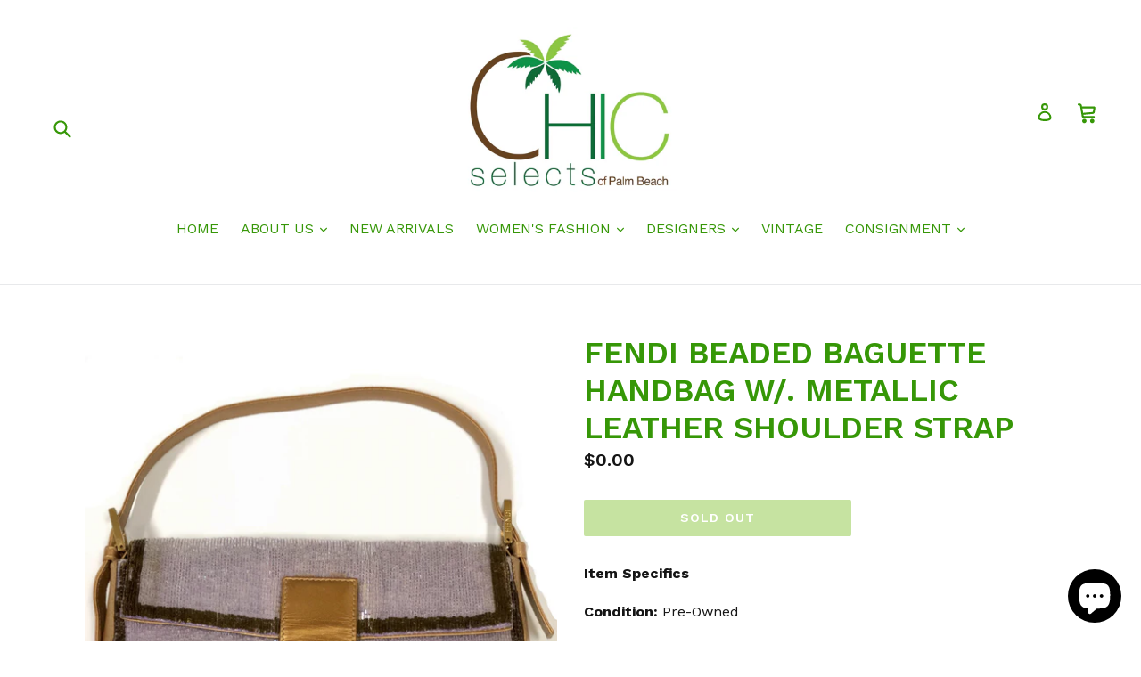

--- FILE ---
content_type: text/html; charset=utf-8
request_url: https://chicselectsofpalmbeach.com/products/fendi-beaded-baguette-handbag-w-metallic-shoulder-strap
body_size: 24010
content:
<!doctype html>
<!--[if IE 9]> <html class="ie9 no-js" lang="en"> <![endif]-->
<!--[if (gt IE 9)|!(IE)]><!--> <html class="no-js" lang="en"> <!--<![endif]-->
<head>
  <meta charset="utf-8">
  <meta http-equiv="X-UA-Compatible" content="IE=edge,chrome=1">
  <meta name="viewport" content="width=device-width,initial-scale=1">
  <meta name="theme-color" content="#8dc643">
  <link rel="canonical" href="https://chicselectsofpalmbeach.com/products/fendi-beaded-baguette-handbag-w-metallic-shoulder-strap">

  
    <link rel="shortcut icon" href="//chicselectsofpalmbeach.com/cdn/shop/files/Chic-logo_32x32.jpg?v=1613506251" type="image/png">
  

  
  <title>
    FENDI BEADED BAGUETTE HANDBAG W/. METALLIC LEATHER SHOULDER STRAP
    
    
    
      &ndash; Chic Selects of Palm Beach 
    
  </title>

  
    <meta name="description" content="Item Specifics Condition: Pre-Owned Brand: Fendi Color: Lavender/Brown/Gold  Style: Shoulder Bag Material: beads/Leather  Size: Small Bag Height: 5 1/2” Bag Length: 10 1/2” Bag Depth: 2” Strap Drop: 7” Closure: Snap Magnetic  Country/ Region of Manufacture: Italy Vintage Collectors Lavender beaded Silk Fendi Baguette S">
  

  <!-- /snippets/social-meta-tags.liquid -->




<meta property="og:site_name" content="Chic Selects of Palm Beach ">
<meta property="og:url" content="https://chicselectsofpalmbeach.com/products/fendi-beaded-baguette-handbag-w-metallic-shoulder-strap">
<meta property="og:title" content="FENDI BEADED BAGUETTE HANDBAG W/. METALLIC LEATHER SHOULDER STRAP">
<meta property="og:type" content="product">
<meta property="og:description" content="Item Specifics Condition: Pre-Owned Brand: Fendi Color: Lavender/Brown/Gold  Style: Shoulder Bag Material: beads/Leather  Size: Small Bag Height: 5 1/2” Bag Length: 10 1/2” Bag Depth: 2” Strap Drop: 7” Closure: Snap Magnetic  Country/ Region of Manufacture: Italy Vintage Collectors Lavender beaded Silk Fendi Baguette S">

  <meta property="og:price:amount" content="0.00">
  <meta property="og:price:currency" content="USD">

<meta property="og:image" content="http://chicselectsofpalmbeach.com/cdn/shop/products/image_f7267c73-6aae-49e6-9d60-391682fb0a9d_1200x1200.jpg?v=1527738570"><meta property="og:image" content="http://chicselectsofpalmbeach.com/cdn/shop/products/image_d6d95376-713f-4607-89b5-cff2a75a966a_1200x1200.jpg?v=1527737897"><meta property="og:image" content="http://chicselectsofpalmbeach.com/cdn/shop/products/image_c5b1ba56-fdce-44d9-907f-7be0fc346918_1200x1200.jpg?v=1527737897">
<meta property="og:image:secure_url" content="https://chicselectsofpalmbeach.com/cdn/shop/products/image_f7267c73-6aae-49e6-9d60-391682fb0a9d_1200x1200.jpg?v=1527738570"><meta property="og:image:secure_url" content="https://chicselectsofpalmbeach.com/cdn/shop/products/image_d6d95376-713f-4607-89b5-cff2a75a966a_1200x1200.jpg?v=1527737897"><meta property="og:image:secure_url" content="https://chicselectsofpalmbeach.com/cdn/shop/products/image_c5b1ba56-fdce-44d9-907f-7be0fc346918_1200x1200.jpg?v=1527737897">


<meta name="twitter:card" content="summary_large_image">
<meta name="twitter:title" content="FENDI BEADED BAGUETTE HANDBAG W/. METALLIC LEATHER SHOULDER STRAP">
<meta name="twitter:description" content="Item Specifics Condition: Pre-Owned Brand: Fendi Color: Lavender/Brown/Gold  Style: Shoulder Bag Material: beads/Leather  Size: Small Bag Height: 5 1/2” Bag Length: 10 1/2” Bag Depth: 2” Strap Drop: 7” Closure: Snap Magnetic  Country/ Region of Manufacture: Italy Vintage Collectors Lavender beaded Silk Fendi Baguette S">


  <link href="//chicselectsofpalmbeach.com/cdn/shop/t/6/assets/theme.scss.css?v=86839120047333122451703149293" rel="stylesheet" type="text/css" media="all" />
  

  <link href="//fonts.googleapis.com/css?family=Work+Sans:400,700" rel="stylesheet" type="text/css" media="all" />


  

    <link href="//fonts.googleapis.com/css?family=Work+Sans:600" rel="stylesheet" type="text/css" media="all" />
  



  <script>
    var theme = {
      strings: {
        addToCart: "Add to cart",
        soldOut: "Sold out",
        unavailable: "Unavailable",
        showMore: "Show More",
        showLess: "Show Less",
        addressError: "Error looking up that address",
        addressNoResults: "No results for that address",
        addressQueryLimit: "You have exceeded the Google API usage limit. Consider upgrading to a \u003ca href=\"https:\/\/developers.google.com\/maps\/premium\/usage-limits\"\u003ePremium Plan\u003c\/a\u003e.",
        authError: "There was a problem authenticating your Google Maps account."
      },
      moneyFormat: "${{amount}}"
    }

    document.documentElement.className = document.documentElement.className.replace('no-js', 'js');
  </script>

  <!--[if (lte IE 9) ]><script src="//chicselectsofpalmbeach.com/cdn/shop/t/6/assets/match-media.min.js?v=22265819453975888031668038432" type="text/javascript"></script><![endif]-->

  

  <!--[if (gt IE 9)|!(IE)]><!--><script src="//chicselectsofpalmbeach.com/cdn/shop/t/6/assets/lazysizes.js?v=68441465964607740661668038432" async="async"></script><!--<![endif]-->
  <!--[if lte IE 9]><script src="//chicselectsofpalmbeach.com/cdn/shop/t/6/assets/lazysizes.min.js?v=97"></script><![endif]-->

  <!--[if (gt IE 9)|!(IE)]><!--><script src="//chicselectsofpalmbeach.com/cdn/shop/t/6/assets/vendor.js?v=136118274122071307521668038432" defer="defer"></script><!--<![endif]-->
  <!--[if lte IE 9]><script src="//chicselectsofpalmbeach.com/cdn/shop/t/6/assets/vendor.js?v=136118274122071307521668038432"></script><![endif]-->

  <!--[if (gt IE 9)|!(IE)]><!--><script src="//chicselectsofpalmbeach.com/cdn/shop/t/6/assets/theme.js?v=183330323817343037491668038432" defer="defer"></script><!--<![endif]-->
  <!--[if lte IE 9]><script src="//chicselectsofpalmbeach.com/cdn/shop/t/6/assets/theme.js?v=183330323817343037491668038432"></script><![endif]-->

  <script>window.performance && window.performance.mark && window.performance.mark('shopify.content_for_header.start');</script><meta id="shopify-digital-wallet" name="shopify-digital-wallet" content="/25165198/digital_wallets/dialog">
<meta name="shopify-checkout-api-token" content="44ad63b6507dfc32c35d7a93f36137ff">
<link rel="alternate" type="application/json+oembed" href="https://chicselectsofpalmbeach.com/products/fendi-beaded-baguette-handbag-w-metallic-shoulder-strap.oembed">
<script async="async" src="/checkouts/internal/preloads.js?locale=en-US"></script>
<link rel="preconnect" href="https://shop.app" crossorigin="anonymous">
<script async="async" src="https://shop.app/checkouts/internal/preloads.js?locale=en-US&shop_id=25165198" crossorigin="anonymous"></script>
<script id="apple-pay-shop-capabilities" type="application/json">{"shopId":25165198,"countryCode":"US","currencyCode":"USD","merchantCapabilities":["supports3DS"],"merchantId":"gid:\/\/shopify\/Shop\/25165198","merchantName":"Chic Selects of Palm Beach ","requiredBillingContactFields":["postalAddress","email"],"requiredShippingContactFields":["postalAddress","email"],"shippingType":"shipping","supportedNetworks":["visa","masterCard","amex","discover","elo","jcb"],"total":{"type":"pending","label":"Chic Selects of Palm Beach ","amount":"1.00"},"shopifyPaymentsEnabled":true,"supportsSubscriptions":true}</script>
<script id="shopify-features" type="application/json">{"accessToken":"44ad63b6507dfc32c35d7a93f36137ff","betas":["rich-media-storefront-analytics"],"domain":"chicselectsofpalmbeach.com","predictiveSearch":true,"shopId":25165198,"locale":"en"}</script>
<script>var Shopify = Shopify || {};
Shopify.shop = "chicselectsofpalmbeach.myshopify.com";
Shopify.locale = "en";
Shopify.currency = {"active":"USD","rate":"1.0"};
Shopify.country = "US";
Shopify.theme = {"name":"Debut 11\/09","id":132399235265,"schema_name":"Debut","schema_version":"1.9.0","theme_store_id":796,"role":"main"};
Shopify.theme.handle = "null";
Shopify.theme.style = {"id":null,"handle":null};
Shopify.cdnHost = "chicselectsofpalmbeach.com/cdn";
Shopify.routes = Shopify.routes || {};
Shopify.routes.root = "/";</script>
<script type="module">!function(o){(o.Shopify=o.Shopify||{}).modules=!0}(window);</script>
<script>!function(o){function n(){var o=[];function n(){o.push(Array.prototype.slice.apply(arguments))}return n.q=o,n}var t=o.Shopify=o.Shopify||{};t.loadFeatures=n(),t.autoloadFeatures=n()}(window);</script>
<script>
  window.ShopifyPay = window.ShopifyPay || {};
  window.ShopifyPay.apiHost = "shop.app\/pay";
  window.ShopifyPay.redirectState = null;
</script>
<script id="shop-js-analytics" type="application/json">{"pageType":"product"}</script>
<script defer="defer" async type="module" src="//chicselectsofpalmbeach.com/cdn/shopifycloud/shop-js/modules/v2/client.init-shop-cart-sync_BN7fPSNr.en.esm.js"></script>
<script defer="defer" async type="module" src="//chicselectsofpalmbeach.com/cdn/shopifycloud/shop-js/modules/v2/chunk.common_Cbph3Kss.esm.js"></script>
<script defer="defer" async type="module" src="//chicselectsofpalmbeach.com/cdn/shopifycloud/shop-js/modules/v2/chunk.modal_DKumMAJ1.esm.js"></script>
<script type="module">
  await import("//chicselectsofpalmbeach.com/cdn/shopifycloud/shop-js/modules/v2/client.init-shop-cart-sync_BN7fPSNr.en.esm.js");
await import("//chicselectsofpalmbeach.com/cdn/shopifycloud/shop-js/modules/v2/chunk.common_Cbph3Kss.esm.js");
await import("//chicselectsofpalmbeach.com/cdn/shopifycloud/shop-js/modules/v2/chunk.modal_DKumMAJ1.esm.js");

  window.Shopify.SignInWithShop?.initShopCartSync?.({"fedCMEnabled":true,"windoidEnabled":true});

</script>
<script>
  window.Shopify = window.Shopify || {};
  if (!window.Shopify.featureAssets) window.Shopify.featureAssets = {};
  window.Shopify.featureAssets['shop-js'] = {"shop-cart-sync":["modules/v2/client.shop-cart-sync_CJVUk8Jm.en.esm.js","modules/v2/chunk.common_Cbph3Kss.esm.js","modules/v2/chunk.modal_DKumMAJ1.esm.js"],"init-fed-cm":["modules/v2/client.init-fed-cm_7Fvt41F4.en.esm.js","modules/v2/chunk.common_Cbph3Kss.esm.js","modules/v2/chunk.modal_DKumMAJ1.esm.js"],"init-shop-email-lookup-coordinator":["modules/v2/client.init-shop-email-lookup-coordinator_Cc088_bR.en.esm.js","modules/v2/chunk.common_Cbph3Kss.esm.js","modules/v2/chunk.modal_DKumMAJ1.esm.js"],"init-windoid":["modules/v2/client.init-windoid_hPopwJRj.en.esm.js","modules/v2/chunk.common_Cbph3Kss.esm.js","modules/v2/chunk.modal_DKumMAJ1.esm.js"],"shop-button":["modules/v2/client.shop-button_B0jaPSNF.en.esm.js","modules/v2/chunk.common_Cbph3Kss.esm.js","modules/v2/chunk.modal_DKumMAJ1.esm.js"],"shop-cash-offers":["modules/v2/client.shop-cash-offers_DPIskqss.en.esm.js","modules/v2/chunk.common_Cbph3Kss.esm.js","modules/v2/chunk.modal_DKumMAJ1.esm.js"],"shop-toast-manager":["modules/v2/client.shop-toast-manager_CK7RT69O.en.esm.js","modules/v2/chunk.common_Cbph3Kss.esm.js","modules/v2/chunk.modal_DKumMAJ1.esm.js"],"init-shop-cart-sync":["modules/v2/client.init-shop-cart-sync_BN7fPSNr.en.esm.js","modules/v2/chunk.common_Cbph3Kss.esm.js","modules/v2/chunk.modal_DKumMAJ1.esm.js"],"init-customer-accounts-sign-up":["modules/v2/client.init-customer-accounts-sign-up_CfPf4CXf.en.esm.js","modules/v2/client.shop-login-button_DeIztwXF.en.esm.js","modules/v2/chunk.common_Cbph3Kss.esm.js","modules/v2/chunk.modal_DKumMAJ1.esm.js"],"pay-button":["modules/v2/client.pay-button_CgIwFSYN.en.esm.js","modules/v2/chunk.common_Cbph3Kss.esm.js","modules/v2/chunk.modal_DKumMAJ1.esm.js"],"init-customer-accounts":["modules/v2/client.init-customer-accounts_DQ3x16JI.en.esm.js","modules/v2/client.shop-login-button_DeIztwXF.en.esm.js","modules/v2/chunk.common_Cbph3Kss.esm.js","modules/v2/chunk.modal_DKumMAJ1.esm.js"],"avatar":["modules/v2/client.avatar_BTnouDA3.en.esm.js"],"init-shop-for-new-customer-accounts":["modules/v2/client.init-shop-for-new-customer-accounts_CsZy_esa.en.esm.js","modules/v2/client.shop-login-button_DeIztwXF.en.esm.js","modules/v2/chunk.common_Cbph3Kss.esm.js","modules/v2/chunk.modal_DKumMAJ1.esm.js"],"shop-follow-button":["modules/v2/client.shop-follow-button_BRMJjgGd.en.esm.js","modules/v2/chunk.common_Cbph3Kss.esm.js","modules/v2/chunk.modal_DKumMAJ1.esm.js"],"checkout-modal":["modules/v2/client.checkout-modal_B9Drz_yf.en.esm.js","modules/v2/chunk.common_Cbph3Kss.esm.js","modules/v2/chunk.modal_DKumMAJ1.esm.js"],"shop-login-button":["modules/v2/client.shop-login-button_DeIztwXF.en.esm.js","modules/v2/chunk.common_Cbph3Kss.esm.js","modules/v2/chunk.modal_DKumMAJ1.esm.js"],"lead-capture":["modules/v2/client.lead-capture_DXYzFM3R.en.esm.js","modules/v2/chunk.common_Cbph3Kss.esm.js","modules/v2/chunk.modal_DKumMAJ1.esm.js"],"shop-login":["modules/v2/client.shop-login_CA5pJqmO.en.esm.js","modules/v2/chunk.common_Cbph3Kss.esm.js","modules/v2/chunk.modal_DKumMAJ1.esm.js"],"payment-terms":["modules/v2/client.payment-terms_BxzfvcZJ.en.esm.js","modules/v2/chunk.common_Cbph3Kss.esm.js","modules/v2/chunk.modal_DKumMAJ1.esm.js"]};
</script>
<script>(function() {
  var isLoaded = false;
  function asyncLoad() {
    if (isLoaded) return;
    isLoaded = true;
    var urls = ["https:\/\/instafeed.nfcube.com\/cdn\/e673d4bb3b3b6912299e91136c1ad448.js?shop=chicselectsofpalmbeach.myshopify.com","https:\/\/chimpstatic.com\/mcjs-connected\/js\/users\/ee2439b272fd78a55a3634292\/c0574feaaece8b0a7feac05f0.js?shop=chicselectsofpalmbeach.myshopify.com","https:\/\/cdnbsig.spicegems.com\/js\/serve\/v2\/sgGallery.min.js?shop=chicselectsofpalmbeach.myshopify.com"];
    for (var i = 0; i < urls.length; i++) {
      var s = document.createElement('script');
      s.type = 'text/javascript';
      s.async = true;
      s.src = urls[i];
      var x = document.getElementsByTagName('script')[0];
      x.parentNode.insertBefore(s, x);
    }
  };
  if(window.attachEvent) {
    window.attachEvent('onload', asyncLoad);
  } else {
    window.addEventListener('load', asyncLoad, false);
  }
})();</script>
<script id="__st">var __st={"a":25165198,"offset":-18000,"reqid":"57ffea14-c718-4e25-8493-0a39de92b111-1769865838","pageurl":"chicselectsofpalmbeach.com\/products\/fendi-beaded-baguette-handbag-w-metallic-shoulder-strap","u":"fa00e0133173","p":"product","rtyp":"product","rid":1340701245523};</script>
<script>window.ShopifyPaypalV4VisibilityTracking = true;</script>
<script id="captcha-bootstrap">!function(){'use strict';const t='contact',e='account',n='new_comment',o=[[t,t],['blogs',n],['comments',n],[t,'customer']],c=[[e,'customer_login'],[e,'guest_login'],[e,'recover_customer_password'],[e,'create_customer']],r=t=>t.map((([t,e])=>`form[action*='/${t}']:not([data-nocaptcha='true']) input[name='form_type'][value='${e}']`)).join(','),a=t=>()=>t?[...document.querySelectorAll(t)].map((t=>t.form)):[];function s(){const t=[...o],e=r(t);return a(e)}const i='password',u='form_key',d=['recaptcha-v3-token','g-recaptcha-response','h-captcha-response',i],f=()=>{try{return window.sessionStorage}catch{return}},m='__shopify_v',_=t=>t.elements[u];function p(t,e,n=!1){try{const o=window.sessionStorage,c=JSON.parse(o.getItem(e)),{data:r}=function(t){const{data:e,action:n}=t;return t[m]||n?{data:e,action:n}:{data:t,action:n}}(c);for(const[e,n]of Object.entries(r))t.elements[e]&&(t.elements[e].value=n);n&&o.removeItem(e)}catch(o){console.error('form repopulation failed',{error:o})}}const l='form_type',E='cptcha';function T(t){t.dataset[E]=!0}const w=window,h=w.document,L='Shopify',v='ce_forms',y='captcha';let A=!1;((t,e)=>{const n=(g='f06e6c50-85a8-45c8-87d0-21a2b65856fe',I='https://cdn.shopify.com/shopifycloud/storefront-forms-hcaptcha/ce_storefront_forms_captcha_hcaptcha.v1.5.2.iife.js',D={infoText:'Protected by hCaptcha',privacyText:'Privacy',termsText:'Terms'},(t,e,n)=>{const o=w[L][v],c=o.bindForm;if(c)return c(t,g,e,D).then(n);var r;o.q.push([[t,g,e,D],n]),r=I,A||(h.body.append(Object.assign(h.createElement('script'),{id:'captcha-provider',async:!0,src:r})),A=!0)});var g,I,D;w[L]=w[L]||{},w[L][v]=w[L][v]||{},w[L][v].q=[],w[L][y]=w[L][y]||{},w[L][y].protect=function(t,e){n(t,void 0,e),T(t)},Object.freeze(w[L][y]),function(t,e,n,w,h,L){const[v,y,A,g]=function(t,e,n){const i=e?o:[],u=t?c:[],d=[...i,...u],f=r(d),m=r(i),_=r(d.filter((([t,e])=>n.includes(e))));return[a(f),a(m),a(_),s()]}(w,h,L),I=t=>{const e=t.target;return e instanceof HTMLFormElement?e:e&&e.form},D=t=>v().includes(t);t.addEventListener('submit',(t=>{const e=I(t);if(!e)return;const n=D(e)&&!e.dataset.hcaptchaBound&&!e.dataset.recaptchaBound,o=_(e),c=g().includes(e)&&(!o||!o.value);(n||c)&&t.preventDefault(),c&&!n&&(function(t){try{if(!f())return;!function(t){const e=f();if(!e)return;const n=_(t);if(!n)return;const o=n.value;o&&e.removeItem(o)}(t);const e=Array.from(Array(32),(()=>Math.random().toString(36)[2])).join('');!function(t,e){_(t)||t.append(Object.assign(document.createElement('input'),{type:'hidden',name:u})),t.elements[u].value=e}(t,e),function(t,e){const n=f();if(!n)return;const o=[...t.querySelectorAll(`input[type='${i}']`)].map((({name:t})=>t)),c=[...d,...o],r={};for(const[a,s]of new FormData(t).entries())c.includes(a)||(r[a]=s);n.setItem(e,JSON.stringify({[m]:1,action:t.action,data:r}))}(t,e)}catch(e){console.error('failed to persist form',e)}}(e),e.submit())}));const S=(t,e)=>{t&&!t.dataset[E]&&(n(t,e.some((e=>e===t))),T(t))};for(const o of['focusin','change'])t.addEventListener(o,(t=>{const e=I(t);D(e)&&S(e,y())}));const B=e.get('form_key'),M=e.get(l),P=B&&M;t.addEventListener('DOMContentLoaded',(()=>{const t=y();if(P)for(const e of t)e.elements[l].value===M&&p(e,B);[...new Set([...A(),...v().filter((t=>'true'===t.dataset.shopifyCaptcha))])].forEach((e=>S(e,t)))}))}(h,new URLSearchParams(w.location.search),n,t,e,['guest_login'])})(!0,!0)}();</script>
<script integrity="sha256-4kQ18oKyAcykRKYeNunJcIwy7WH5gtpwJnB7kiuLZ1E=" data-source-attribution="shopify.loadfeatures" defer="defer" src="//chicselectsofpalmbeach.com/cdn/shopifycloud/storefront/assets/storefront/load_feature-a0a9edcb.js" crossorigin="anonymous"></script>
<script crossorigin="anonymous" defer="defer" src="//chicselectsofpalmbeach.com/cdn/shopifycloud/storefront/assets/shopify_pay/storefront-65b4c6d7.js?v=20250812"></script>
<script data-source-attribution="shopify.dynamic_checkout.dynamic.init">var Shopify=Shopify||{};Shopify.PaymentButton=Shopify.PaymentButton||{isStorefrontPortableWallets:!0,init:function(){window.Shopify.PaymentButton.init=function(){};var t=document.createElement("script");t.src="https://chicselectsofpalmbeach.com/cdn/shopifycloud/portable-wallets/latest/portable-wallets.en.js",t.type="module",document.head.appendChild(t)}};
</script>
<script data-source-attribution="shopify.dynamic_checkout.buyer_consent">
  function portableWalletsHideBuyerConsent(e){var t=document.getElementById("shopify-buyer-consent"),n=document.getElementById("shopify-subscription-policy-button");t&&n&&(t.classList.add("hidden"),t.setAttribute("aria-hidden","true"),n.removeEventListener("click",e))}function portableWalletsShowBuyerConsent(e){var t=document.getElementById("shopify-buyer-consent"),n=document.getElementById("shopify-subscription-policy-button");t&&n&&(t.classList.remove("hidden"),t.removeAttribute("aria-hidden"),n.addEventListener("click",e))}window.Shopify?.PaymentButton&&(window.Shopify.PaymentButton.hideBuyerConsent=portableWalletsHideBuyerConsent,window.Shopify.PaymentButton.showBuyerConsent=portableWalletsShowBuyerConsent);
</script>
<script data-source-attribution="shopify.dynamic_checkout.cart.bootstrap">document.addEventListener("DOMContentLoaded",(function(){function t(){return document.querySelector("shopify-accelerated-checkout-cart, shopify-accelerated-checkout")}if(t())Shopify.PaymentButton.init();else{new MutationObserver((function(e,n){t()&&(Shopify.PaymentButton.init(),n.disconnect())})).observe(document.body,{childList:!0,subtree:!0})}}));
</script>
<link id="shopify-accelerated-checkout-styles" rel="stylesheet" media="screen" href="https://chicselectsofpalmbeach.com/cdn/shopifycloud/portable-wallets/latest/accelerated-checkout-backwards-compat.css" crossorigin="anonymous">
<style id="shopify-accelerated-checkout-cart">
        #shopify-buyer-consent {
  margin-top: 1em;
  display: inline-block;
  width: 100%;
}

#shopify-buyer-consent.hidden {
  display: none;
}

#shopify-subscription-policy-button {
  background: none;
  border: none;
  padding: 0;
  text-decoration: underline;
  font-size: inherit;
  cursor: pointer;
}

#shopify-subscription-policy-button::before {
  box-shadow: none;
}

      </style>

<script>window.performance && window.performance.mark && window.performance.mark('shopify.content_for_header.end');</script>
<script src="https://cdn.shopify.com/extensions/e8878072-2f6b-4e89-8082-94b04320908d/inbox-1254/assets/inbox-chat-loader.js" type="text/javascript" defer="defer"></script>
<link href="https://monorail-edge.shopifysvc.com" rel="dns-prefetch">
<script>(function(){if ("sendBeacon" in navigator && "performance" in window) {try {var session_token_from_headers = performance.getEntriesByType('navigation')[0].serverTiming.find(x => x.name == '_s').description;} catch {var session_token_from_headers = undefined;}var session_cookie_matches = document.cookie.match(/_shopify_s=([^;]*)/);var session_token_from_cookie = session_cookie_matches && session_cookie_matches.length === 2 ? session_cookie_matches[1] : "";var session_token = session_token_from_headers || session_token_from_cookie || "";function handle_abandonment_event(e) {var entries = performance.getEntries().filter(function(entry) {return /monorail-edge.shopifysvc.com/.test(entry.name);});if (!window.abandonment_tracked && entries.length === 0) {window.abandonment_tracked = true;var currentMs = Date.now();var navigation_start = performance.timing.navigationStart;var payload = {shop_id: 25165198,url: window.location.href,navigation_start,duration: currentMs - navigation_start,session_token,page_type: "product"};window.navigator.sendBeacon("https://monorail-edge.shopifysvc.com/v1/produce", JSON.stringify({schema_id: "online_store_buyer_site_abandonment/1.1",payload: payload,metadata: {event_created_at_ms: currentMs,event_sent_at_ms: currentMs}}));}}window.addEventListener('pagehide', handle_abandonment_event);}}());</script>
<script id="web-pixels-manager-setup">(function e(e,d,r,n,o){if(void 0===o&&(o={}),!Boolean(null===(a=null===(i=window.Shopify)||void 0===i?void 0:i.analytics)||void 0===a?void 0:a.replayQueue)){var i,a;window.Shopify=window.Shopify||{};var t=window.Shopify;t.analytics=t.analytics||{};var s=t.analytics;s.replayQueue=[],s.publish=function(e,d,r){return s.replayQueue.push([e,d,r]),!0};try{self.performance.mark("wpm:start")}catch(e){}var l=function(){var e={modern:/Edge?\/(1{2}[4-9]|1[2-9]\d|[2-9]\d{2}|\d{4,})\.\d+(\.\d+|)|Firefox\/(1{2}[4-9]|1[2-9]\d|[2-9]\d{2}|\d{4,})\.\d+(\.\d+|)|Chrom(ium|e)\/(9{2}|\d{3,})\.\d+(\.\d+|)|(Maci|X1{2}).+ Version\/(15\.\d+|(1[6-9]|[2-9]\d|\d{3,})\.\d+)([,.]\d+|)( \(\w+\)|)( Mobile\/\w+|) Safari\/|Chrome.+OPR\/(9{2}|\d{3,})\.\d+\.\d+|(CPU[ +]OS|iPhone[ +]OS|CPU[ +]iPhone|CPU IPhone OS|CPU iPad OS)[ +]+(15[._]\d+|(1[6-9]|[2-9]\d|\d{3,})[._]\d+)([._]\d+|)|Android:?[ /-](13[3-9]|1[4-9]\d|[2-9]\d{2}|\d{4,})(\.\d+|)(\.\d+|)|Android.+Firefox\/(13[5-9]|1[4-9]\d|[2-9]\d{2}|\d{4,})\.\d+(\.\d+|)|Android.+Chrom(ium|e)\/(13[3-9]|1[4-9]\d|[2-9]\d{2}|\d{4,})\.\d+(\.\d+|)|SamsungBrowser\/([2-9]\d|\d{3,})\.\d+/,legacy:/Edge?\/(1[6-9]|[2-9]\d|\d{3,})\.\d+(\.\d+|)|Firefox\/(5[4-9]|[6-9]\d|\d{3,})\.\d+(\.\d+|)|Chrom(ium|e)\/(5[1-9]|[6-9]\d|\d{3,})\.\d+(\.\d+|)([\d.]+$|.*Safari\/(?![\d.]+ Edge\/[\d.]+$))|(Maci|X1{2}).+ Version\/(10\.\d+|(1[1-9]|[2-9]\d|\d{3,})\.\d+)([,.]\d+|)( \(\w+\)|)( Mobile\/\w+|) Safari\/|Chrome.+OPR\/(3[89]|[4-9]\d|\d{3,})\.\d+\.\d+|(CPU[ +]OS|iPhone[ +]OS|CPU[ +]iPhone|CPU IPhone OS|CPU iPad OS)[ +]+(10[._]\d+|(1[1-9]|[2-9]\d|\d{3,})[._]\d+)([._]\d+|)|Android:?[ /-](13[3-9]|1[4-9]\d|[2-9]\d{2}|\d{4,})(\.\d+|)(\.\d+|)|Mobile Safari.+OPR\/([89]\d|\d{3,})\.\d+\.\d+|Android.+Firefox\/(13[5-9]|1[4-9]\d|[2-9]\d{2}|\d{4,})\.\d+(\.\d+|)|Android.+Chrom(ium|e)\/(13[3-9]|1[4-9]\d|[2-9]\d{2}|\d{4,})\.\d+(\.\d+|)|Android.+(UC? ?Browser|UCWEB|U3)[ /]?(15\.([5-9]|\d{2,})|(1[6-9]|[2-9]\d|\d{3,})\.\d+)\.\d+|SamsungBrowser\/(5\.\d+|([6-9]|\d{2,})\.\d+)|Android.+MQ{2}Browser\/(14(\.(9|\d{2,})|)|(1[5-9]|[2-9]\d|\d{3,})(\.\d+|))(\.\d+|)|K[Aa][Ii]OS\/(3\.\d+|([4-9]|\d{2,})\.\d+)(\.\d+|)/},d=e.modern,r=e.legacy,n=navigator.userAgent;return n.match(d)?"modern":n.match(r)?"legacy":"unknown"}(),u="modern"===l?"modern":"legacy",c=(null!=n?n:{modern:"",legacy:""})[u],f=function(e){return[e.baseUrl,"/wpm","/b",e.hashVersion,"modern"===e.buildTarget?"m":"l",".js"].join("")}({baseUrl:d,hashVersion:r,buildTarget:u}),m=function(e){var d=e.version,r=e.bundleTarget,n=e.surface,o=e.pageUrl,i=e.monorailEndpoint;return{emit:function(e){var a=e.status,t=e.errorMsg,s=(new Date).getTime(),l=JSON.stringify({metadata:{event_sent_at_ms:s},events:[{schema_id:"web_pixels_manager_load/3.1",payload:{version:d,bundle_target:r,page_url:o,status:a,surface:n,error_msg:t},metadata:{event_created_at_ms:s}}]});if(!i)return console&&console.warn&&console.warn("[Web Pixels Manager] No Monorail endpoint provided, skipping logging."),!1;try{return self.navigator.sendBeacon.bind(self.navigator)(i,l)}catch(e){}var u=new XMLHttpRequest;try{return u.open("POST",i,!0),u.setRequestHeader("Content-Type","text/plain"),u.send(l),!0}catch(e){return console&&console.warn&&console.warn("[Web Pixels Manager] Got an unhandled error while logging to Monorail."),!1}}}}({version:r,bundleTarget:l,surface:e.surface,pageUrl:self.location.href,monorailEndpoint:e.monorailEndpoint});try{o.browserTarget=l,function(e){var d=e.src,r=e.async,n=void 0===r||r,o=e.onload,i=e.onerror,a=e.sri,t=e.scriptDataAttributes,s=void 0===t?{}:t,l=document.createElement("script"),u=document.querySelector("head"),c=document.querySelector("body");if(l.async=n,l.src=d,a&&(l.integrity=a,l.crossOrigin="anonymous"),s)for(var f in s)if(Object.prototype.hasOwnProperty.call(s,f))try{l.dataset[f]=s[f]}catch(e){}if(o&&l.addEventListener("load",o),i&&l.addEventListener("error",i),u)u.appendChild(l);else{if(!c)throw new Error("Did not find a head or body element to append the script");c.appendChild(l)}}({src:f,async:!0,onload:function(){if(!function(){var e,d;return Boolean(null===(d=null===(e=window.Shopify)||void 0===e?void 0:e.analytics)||void 0===d?void 0:d.initialized)}()){var d=window.webPixelsManager.init(e)||void 0;if(d){var r=window.Shopify.analytics;r.replayQueue.forEach((function(e){var r=e[0],n=e[1],o=e[2];d.publishCustomEvent(r,n,o)})),r.replayQueue=[],r.publish=d.publishCustomEvent,r.visitor=d.visitor,r.initialized=!0}}},onerror:function(){return m.emit({status:"failed",errorMsg:"".concat(f," has failed to load")})},sri:function(e){var d=/^sha384-[A-Za-z0-9+/=]+$/;return"string"==typeof e&&d.test(e)}(c)?c:"",scriptDataAttributes:o}),m.emit({status:"loading"})}catch(e){m.emit({status:"failed",errorMsg:(null==e?void 0:e.message)||"Unknown error"})}}})({shopId: 25165198,storefrontBaseUrl: "https://chicselectsofpalmbeach.com",extensionsBaseUrl: "https://extensions.shopifycdn.com/cdn/shopifycloud/web-pixels-manager",monorailEndpoint: "https://monorail-edge.shopifysvc.com/unstable/produce_batch",surface: "storefront-renderer",enabledBetaFlags: ["2dca8a86"],webPixelsConfigList: [{"id":"491421889","configuration":"{\"config\":\"{\\\"pixel_id\\\":\\\"G-QTV347EEJ3\\\",\\\"gtag_events\\\":[{\\\"type\\\":\\\"purchase\\\",\\\"action_label\\\":\\\"G-QTV347EEJ3\\\"},{\\\"type\\\":\\\"page_view\\\",\\\"action_label\\\":\\\"G-QTV347EEJ3\\\"},{\\\"type\\\":\\\"view_item\\\",\\\"action_label\\\":\\\"G-QTV347EEJ3\\\"},{\\\"type\\\":\\\"search\\\",\\\"action_label\\\":\\\"G-QTV347EEJ3\\\"},{\\\"type\\\":\\\"add_to_cart\\\",\\\"action_label\\\":\\\"G-QTV347EEJ3\\\"},{\\\"type\\\":\\\"begin_checkout\\\",\\\"action_label\\\":\\\"G-QTV347EEJ3\\\"},{\\\"type\\\":\\\"add_payment_info\\\",\\\"action_label\\\":\\\"G-QTV347EEJ3\\\"}],\\\"enable_monitoring_mode\\\":false}\"}","eventPayloadVersion":"v1","runtimeContext":"OPEN","scriptVersion":"b2a88bafab3e21179ed38636efcd8a93","type":"APP","apiClientId":1780363,"privacyPurposes":[],"dataSharingAdjustments":{"protectedCustomerApprovalScopes":["read_customer_address","read_customer_email","read_customer_name","read_customer_personal_data","read_customer_phone"]}},{"id":"shopify-app-pixel","configuration":"{}","eventPayloadVersion":"v1","runtimeContext":"STRICT","scriptVersion":"0450","apiClientId":"shopify-pixel","type":"APP","privacyPurposes":["ANALYTICS","MARKETING"]},{"id":"shopify-custom-pixel","eventPayloadVersion":"v1","runtimeContext":"LAX","scriptVersion":"0450","apiClientId":"shopify-pixel","type":"CUSTOM","privacyPurposes":["ANALYTICS","MARKETING"]}],isMerchantRequest: false,initData: {"shop":{"name":"Chic Selects of Palm Beach ","paymentSettings":{"currencyCode":"USD"},"myshopifyDomain":"chicselectsofpalmbeach.myshopify.com","countryCode":"US","storefrontUrl":"https:\/\/chicselectsofpalmbeach.com"},"customer":null,"cart":null,"checkout":null,"productVariants":[{"price":{"amount":0.0,"currencyCode":"USD"},"product":{"title":"FENDI BEADED BAGUETTE HANDBAG W\/. METALLIC LEATHER SHOULDER STRAP","vendor":"Chic Selects of Palm Beach","id":"1340701245523","untranslatedTitle":"FENDI BEADED BAGUETTE HANDBAG W\/. METALLIC LEATHER SHOULDER STRAP","url":"\/products\/fendi-beaded-baguette-handbag-w-metallic-shoulder-strap","type":"Handbags"},"id":"12451007725651","image":{"src":"\/\/chicselectsofpalmbeach.com\/cdn\/shop\/products\/image_f7267c73-6aae-49e6-9d60-391682fb0a9d.jpg?v=1527738570"},"sku":"","title":"Default Title","untranslatedTitle":"Default Title"}],"purchasingCompany":null},},"https://chicselectsofpalmbeach.com/cdn","1d2a099fw23dfb22ep557258f5m7a2edbae",{"modern":"","legacy":""},{"shopId":"25165198","storefrontBaseUrl":"https:\/\/chicselectsofpalmbeach.com","extensionBaseUrl":"https:\/\/extensions.shopifycdn.com\/cdn\/shopifycloud\/web-pixels-manager","surface":"storefront-renderer","enabledBetaFlags":"[\"2dca8a86\"]","isMerchantRequest":"false","hashVersion":"1d2a099fw23dfb22ep557258f5m7a2edbae","publish":"custom","events":"[[\"page_viewed\",{}],[\"product_viewed\",{\"productVariant\":{\"price\":{\"amount\":0.0,\"currencyCode\":\"USD\"},\"product\":{\"title\":\"FENDI BEADED BAGUETTE HANDBAG W\/. METALLIC LEATHER SHOULDER STRAP\",\"vendor\":\"Chic Selects of Palm Beach\",\"id\":\"1340701245523\",\"untranslatedTitle\":\"FENDI BEADED BAGUETTE HANDBAG W\/. METALLIC LEATHER SHOULDER STRAP\",\"url\":\"\/products\/fendi-beaded-baguette-handbag-w-metallic-shoulder-strap\",\"type\":\"Handbags\"},\"id\":\"12451007725651\",\"image\":{\"src\":\"\/\/chicselectsofpalmbeach.com\/cdn\/shop\/products\/image_f7267c73-6aae-49e6-9d60-391682fb0a9d.jpg?v=1527738570\"},\"sku\":\"\",\"title\":\"Default Title\",\"untranslatedTitle\":\"Default Title\"}}]]"});</script><script>
  window.ShopifyAnalytics = window.ShopifyAnalytics || {};
  window.ShopifyAnalytics.meta = window.ShopifyAnalytics.meta || {};
  window.ShopifyAnalytics.meta.currency = 'USD';
  var meta = {"product":{"id":1340701245523,"gid":"gid:\/\/shopify\/Product\/1340701245523","vendor":"Chic Selects of Palm Beach","type":"Handbags","handle":"fendi-beaded-baguette-handbag-w-metallic-shoulder-strap","variants":[{"id":12451007725651,"price":0,"name":"FENDI BEADED BAGUETTE HANDBAG W\/. METALLIC LEATHER SHOULDER STRAP","public_title":null,"sku":""}],"remote":false},"page":{"pageType":"product","resourceType":"product","resourceId":1340701245523,"requestId":"57ffea14-c718-4e25-8493-0a39de92b111-1769865838"}};
  for (var attr in meta) {
    window.ShopifyAnalytics.meta[attr] = meta[attr];
  }
</script>
<script class="analytics">
  (function () {
    var customDocumentWrite = function(content) {
      var jquery = null;

      if (window.jQuery) {
        jquery = window.jQuery;
      } else if (window.Checkout && window.Checkout.$) {
        jquery = window.Checkout.$;
      }

      if (jquery) {
        jquery('body').append(content);
      }
    };

    var hasLoggedConversion = function(token) {
      if (token) {
        return document.cookie.indexOf('loggedConversion=' + token) !== -1;
      }
      return false;
    }

    var setCookieIfConversion = function(token) {
      if (token) {
        var twoMonthsFromNow = new Date(Date.now());
        twoMonthsFromNow.setMonth(twoMonthsFromNow.getMonth() + 2);

        document.cookie = 'loggedConversion=' + token + '; expires=' + twoMonthsFromNow;
      }
    }

    var trekkie = window.ShopifyAnalytics.lib = window.trekkie = window.trekkie || [];
    if (trekkie.integrations) {
      return;
    }
    trekkie.methods = [
      'identify',
      'page',
      'ready',
      'track',
      'trackForm',
      'trackLink'
    ];
    trekkie.factory = function(method) {
      return function() {
        var args = Array.prototype.slice.call(arguments);
        args.unshift(method);
        trekkie.push(args);
        return trekkie;
      };
    };
    for (var i = 0; i < trekkie.methods.length; i++) {
      var key = trekkie.methods[i];
      trekkie[key] = trekkie.factory(key);
    }
    trekkie.load = function(config) {
      trekkie.config = config || {};
      trekkie.config.initialDocumentCookie = document.cookie;
      var first = document.getElementsByTagName('script')[0];
      var script = document.createElement('script');
      script.type = 'text/javascript';
      script.onerror = function(e) {
        var scriptFallback = document.createElement('script');
        scriptFallback.type = 'text/javascript';
        scriptFallback.onerror = function(error) {
                var Monorail = {
      produce: function produce(monorailDomain, schemaId, payload) {
        var currentMs = new Date().getTime();
        var event = {
          schema_id: schemaId,
          payload: payload,
          metadata: {
            event_created_at_ms: currentMs,
            event_sent_at_ms: currentMs
          }
        };
        return Monorail.sendRequest("https://" + monorailDomain + "/v1/produce", JSON.stringify(event));
      },
      sendRequest: function sendRequest(endpointUrl, payload) {
        // Try the sendBeacon API
        if (window && window.navigator && typeof window.navigator.sendBeacon === 'function' && typeof window.Blob === 'function' && !Monorail.isIos12()) {
          var blobData = new window.Blob([payload], {
            type: 'text/plain'
          });

          if (window.navigator.sendBeacon(endpointUrl, blobData)) {
            return true;
          } // sendBeacon was not successful

        } // XHR beacon

        var xhr = new XMLHttpRequest();

        try {
          xhr.open('POST', endpointUrl);
          xhr.setRequestHeader('Content-Type', 'text/plain');
          xhr.send(payload);
        } catch (e) {
          console.log(e);
        }

        return false;
      },
      isIos12: function isIos12() {
        return window.navigator.userAgent.lastIndexOf('iPhone; CPU iPhone OS 12_') !== -1 || window.navigator.userAgent.lastIndexOf('iPad; CPU OS 12_') !== -1;
      }
    };
    Monorail.produce('monorail-edge.shopifysvc.com',
      'trekkie_storefront_load_errors/1.1',
      {shop_id: 25165198,
      theme_id: 132399235265,
      app_name: "storefront",
      context_url: window.location.href,
      source_url: "//chicselectsofpalmbeach.com/cdn/s/trekkie.storefront.c59ea00e0474b293ae6629561379568a2d7c4bba.min.js"});

        };
        scriptFallback.async = true;
        scriptFallback.src = '//chicselectsofpalmbeach.com/cdn/s/trekkie.storefront.c59ea00e0474b293ae6629561379568a2d7c4bba.min.js';
        first.parentNode.insertBefore(scriptFallback, first);
      };
      script.async = true;
      script.src = '//chicselectsofpalmbeach.com/cdn/s/trekkie.storefront.c59ea00e0474b293ae6629561379568a2d7c4bba.min.js';
      first.parentNode.insertBefore(script, first);
    };
    trekkie.load(
      {"Trekkie":{"appName":"storefront","development":false,"defaultAttributes":{"shopId":25165198,"isMerchantRequest":null,"themeId":132399235265,"themeCityHash":"15016418622841799047","contentLanguage":"en","currency":"USD","eventMetadataId":"55cd6677-c2d9-4725-8eee-c53bfe3c0164"},"isServerSideCookieWritingEnabled":true,"monorailRegion":"shop_domain","enabledBetaFlags":["65f19447","b5387b81"]},"Session Attribution":{},"S2S":{"facebookCapiEnabled":false,"source":"trekkie-storefront-renderer","apiClientId":580111}}
    );

    var loaded = false;
    trekkie.ready(function() {
      if (loaded) return;
      loaded = true;

      window.ShopifyAnalytics.lib = window.trekkie;

      var originalDocumentWrite = document.write;
      document.write = customDocumentWrite;
      try { window.ShopifyAnalytics.merchantGoogleAnalytics.call(this); } catch(error) {};
      document.write = originalDocumentWrite;

      window.ShopifyAnalytics.lib.page(null,{"pageType":"product","resourceType":"product","resourceId":1340701245523,"requestId":"57ffea14-c718-4e25-8493-0a39de92b111-1769865838","shopifyEmitted":true});

      var match = window.location.pathname.match(/checkouts\/(.+)\/(thank_you|post_purchase)/)
      var token = match? match[1]: undefined;
      if (!hasLoggedConversion(token)) {
        setCookieIfConversion(token);
        window.ShopifyAnalytics.lib.track("Viewed Product",{"currency":"USD","variantId":12451007725651,"productId":1340701245523,"productGid":"gid:\/\/shopify\/Product\/1340701245523","name":"FENDI BEADED BAGUETTE HANDBAG W\/. METALLIC LEATHER SHOULDER STRAP","price":"0.00","sku":"","brand":"Chic Selects of Palm Beach","variant":null,"category":"Handbags","nonInteraction":true,"remote":false},undefined,undefined,{"shopifyEmitted":true});
      window.ShopifyAnalytics.lib.track("monorail:\/\/trekkie_storefront_viewed_product\/1.1",{"currency":"USD","variantId":12451007725651,"productId":1340701245523,"productGid":"gid:\/\/shopify\/Product\/1340701245523","name":"FENDI BEADED BAGUETTE HANDBAG W\/. METALLIC LEATHER SHOULDER STRAP","price":"0.00","sku":"","brand":"Chic Selects of Palm Beach","variant":null,"category":"Handbags","nonInteraction":true,"remote":false,"referer":"https:\/\/chicselectsofpalmbeach.com\/products\/fendi-beaded-baguette-handbag-w-metallic-shoulder-strap"});
      }
    });


        var eventsListenerScript = document.createElement('script');
        eventsListenerScript.async = true;
        eventsListenerScript.src = "//chicselectsofpalmbeach.com/cdn/shopifycloud/storefront/assets/shop_events_listener-3da45d37.js";
        document.getElementsByTagName('head')[0].appendChild(eventsListenerScript);

})();</script>
  <script>
  if (!window.ga || (window.ga && typeof window.ga !== 'function')) {
    window.ga = function ga() {
      (window.ga.q = window.ga.q || []).push(arguments);
      if (window.Shopify && window.Shopify.analytics && typeof window.Shopify.analytics.publish === 'function') {
        window.Shopify.analytics.publish("ga_stub_called", {}, {sendTo: "google_osp_migration"});
      }
      console.error("Shopify's Google Analytics stub called with:", Array.from(arguments), "\nSee https://help.shopify.com/manual/promoting-marketing/pixels/pixel-migration#google for more information.");
    };
    if (window.Shopify && window.Shopify.analytics && typeof window.Shopify.analytics.publish === 'function') {
      window.Shopify.analytics.publish("ga_stub_initialized", {}, {sendTo: "google_osp_migration"});
    }
  }
</script>
<script
  defer
  src="https://chicselectsofpalmbeach.com/cdn/shopifycloud/perf-kit/shopify-perf-kit-3.1.0.min.js"
  data-application="storefront-renderer"
  data-shop-id="25165198"
  data-render-region="gcp-us-central1"
  data-page-type="product"
  data-theme-instance-id="132399235265"
  data-theme-name="Debut"
  data-theme-version="1.9.0"
  data-monorail-region="shop_domain"
  data-resource-timing-sampling-rate="10"
  data-shs="true"
  data-shs-beacon="true"
  data-shs-export-with-fetch="true"
  data-shs-logs-sample-rate="1"
  data-shs-beacon-endpoint="https://chicselectsofpalmbeach.com/api/collect"
></script>
</head>

<body class="template-product">

  <a class="in-page-link visually-hidden skip-link" href="#MainContent">Skip to content</a>

  <div id="SearchDrawer" class="search-bar drawer drawer--top">
    <div class="search-bar__table">
      <div class="search-bar__table-cell search-bar__form-wrapper">
        <form class="search search-bar__form" action="/search" method="get" role="search">
          <button class="search-bar__submit search__submit btn--link" type="submit">
            <svg aria-hidden="true" focusable="false" role="presentation" class="icon icon-search" viewBox="0 0 37 40"><path d="M35.6 36l-9.8-9.8c4.1-5.4 3.6-13.2-1.3-18.1-5.4-5.4-14.2-5.4-19.7 0-5.4 5.4-5.4 14.2 0 19.7 2.6 2.6 6.1 4.1 9.8 4.1 3 0 5.9-1 8.3-2.8l9.8 9.8c.4.4.9.6 1.4.6s1-.2 1.4-.6c.9-.9.9-2.1.1-2.9zm-20.9-8.2c-2.6 0-5.1-1-7-2.9-3.9-3.9-3.9-10.1 0-14C9.6 9 12.2 8 14.7 8s5.1 1 7 2.9c3.9 3.9 3.9 10.1 0 14-1.9 1.9-4.4 2.9-7 2.9z"/></svg>
            <span class="icon__fallback-text">Submit</span>
          </button>
          <input class="search__input search-bar__input" type="search" name="q" value="" placeholder="Search" aria-label="Search">
        </form>
      </div>
      <div class="search-bar__table-cell text-right">
        <button type="button" class="btn--link search-bar__close js-drawer-close">
          <svg aria-hidden="true" focusable="false" role="presentation" class="icon icon-close" viewBox="0 0 37 40"><path d="M21.3 23l11-11c.8-.8.8-2 0-2.8-.8-.8-2-.8-2.8 0l-11 11-11-11c-.8-.8-2-.8-2.8 0-.8.8-.8 2 0 2.8l11 11-11 11c-.8.8-.8 2 0 2.8.4.4.9.6 1.4.6s1-.2 1.4-.6l11-11 11 11c.4.4.9.6 1.4.6s1-.2 1.4-.6c.8-.8.8-2 0-2.8l-11-11z"/></svg>
          <span class="icon__fallback-text">Close search</span>
        </button>
      </div>
    </div>
  </div>

  <div id="shopify-section-header" class="shopify-section">
  <style>
    .notification-bar {
      background-color: #8dc643;
    }

    .notification-bar__message {
      color: #e7f4d5;
    }

    
      .site-header__logo-image {
        max-width: 250px;
      }
    

    
  </style>



<div data-section-id="header" data-section-type="header-section">
  <nav class="mobile-nav-wrapper medium-up--hide" role="navigation">
    <ul id="MobileNav" class="mobile-nav">
      
<li class="mobile-nav__item border-bottom">
          
            <a href="/" class="mobile-nav__link">
              HOME
            </a>
          
        </li>
      
<li class="mobile-nav__item border-bottom">
          
            <button type="button" class="btn--link js-toggle-submenu mobile-nav__link" data-target="about-us-2" data-level="1">
              ABOUT US
              <div class="mobile-nav__icon">
                <svg aria-hidden="true" focusable="false" role="presentation" class="icon icon-chevron-right" viewBox="0 0 284.49 498.98"><defs><style>.cls-1{fill:#231f20}</style></defs><path class="cls-1" d="M223.18 628.49a35 35 0 0 1-24.75-59.75L388.17 379 198.43 189.26a35 35 0 0 1 49.5-49.5l214.49 214.49a35 35 0 0 1 0 49.5L247.93 618.24a34.89 34.89 0 0 1-24.75 10.25z" transform="translate(-188.18 -129.51)"/></svg>
                <span class="icon__fallback-text">expand</span>
              </div>
            </button>
            <ul class="mobile-nav__dropdown" data-parent="about-us-2" data-level="2">
              <li class="mobile-nav__item border-bottom">
                <div class="mobile-nav__table">
                  <div class="mobile-nav__table-cell mobile-nav__return">
                    <button class="btn--link js-toggle-submenu mobile-nav__return-btn" type="button">
                      <svg aria-hidden="true" focusable="false" role="presentation" class="icon icon-chevron-left" viewBox="0 0 284.49 498.98"><defs><style>.cls-1{fill:#231f20}</style></defs><path class="cls-1" d="M437.67 129.51a35 35 0 0 1 24.75 59.75L272.67 379l189.75 189.74a35 35 0 1 1-49.5 49.5L198.43 403.75a35 35 0 0 1 0-49.5l214.49-214.49a34.89 34.89 0 0 1 24.75-10.25z" transform="translate(-188.18 -129.51)"/></svg>
                      <span class="icon__fallback-text">collapse</span>
                    </button>
                  </div>
                  <a href="/pages/about-us" class="mobile-nav__sublist-link mobile-nav__sublist-header">
                    ABOUT US
                  </a>
                </div>
              </li>

              
                

                <li class="mobile-nav__item border-bottom">
                  
                    <a href="/pages/about-us" class="mobile-nav__sublist-link">
                      About Us
                    </a>
                  
                </li>
              
                

                <li class="mobile-nav__item">
                  
                    <a href="/pages/contact-us" class="mobile-nav__sublist-link">
                      Contact Us 
                    </a>
                  
                </li>
              
            </ul>
          
        </li>
      
<li class="mobile-nav__item border-bottom">
          
            <a href="/collections/all" class="mobile-nav__link">
              NEW ARRIVALS
            </a>
          
        </li>
      
<li class="mobile-nav__item border-bottom">
          
            <button type="button" class="btn--link js-toggle-submenu mobile-nav__link" data-target="womens-fashion-4" data-level="1">
              WOMEN'S FASHION
              <div class="mobile-nav__icon">
                <svg aria-hidden="true" focusable="false" role="presentation" class="icon icon-chevron-right" viewBox="0 0 284.49 498.98"><defs><style>.cls-1{fill:#231f20}</style></defs><path class="cls-1" d="M223.18 628.49a35 35 0 0 1-24.75-59.75L388.17 379 198.43 189.26a35 35 0 0 1 49.5-49.5l214.49 214.49a35 35 0 0 1 0 49.5L247.93 618.24a34.89 34.89 0 0 1-24.75 10.25z" transform="translate(-188.18 -129.51)"/></svg>
                <span class="icon__fallback-text">expand</span>
              </div>
            </button>
            <ul class="mobile-nav__dropdown" data-parent="womens-fashion-4" data-level="2">
              <li class="mobile-nav__item border-bottom">
                <div class="mobile-nav__table">
                  <div class="mobile-nav__table-cell mobile-nav__return">
                    <button class="btn--link js-toggle-submenu mobile-nav__return-btn" type="button">
                      <svg aria-hidden="true" focusable="false" role="presentation" class="icon icon-chevron-left" viewBox="0 0 284.49 498.98"><defs><style>.cls-1{fill:#231f20}</style></defs><path class="cls-1" d="M437.67 129.51a35 35 0 0 1 24.75 59.75L272.67 379l189.75 189.74a35 35 0 1 1-49.5 49.5L198.43 403.75a35 35 0 0 1 0-49.5l214.49-214.49a34.89 34.89 0 0 1 24.75-10.25z" transform="translate(-188.18 -129.51)"/></svg>
                      <span class="icon__fallback-text">collapse</span>
                    </button>
                  </div>
                  <a href="/collections" class="mobile-nav__sublist-link mobile-nav__sublist-header">
                    WOMEN'S FASHION
                  </a>
                </div>
              </li>

              
                

                <li class="mobile-nav__item border-bottom">
                  
                    <button type="button" class="btn--link js-toggle-submenu mobile-nav__link mobile-nav__sublist-link" data-target="clothing-4-1">
                      Clothing
                      <div class="mobile-nav__icon">
                        <svg aria-hidden="true" focusable="false" role="presentation" class="icon icon-chevron-right" viewBox="0 0 284.49 498.98"><defs><style>.cls-1{fill:#231f20}</style></defs><path class="cls-1" d="M223.18 628.49a35 35 0 0 1-24.75-59.75L388.17 379 198.43 189.26a35 35 0 0 1 49.5-49.5l214.49 214.49a35 35 0 0 1 0 49.5L247.93 618.24a34.89 34.89 0 0 1-24.75 10.25z" transform="translate(-188.18 -129.51)"/></svg>
                        <span class="icon__fallback-text">expand</span>
                      </div>
                    </button>
                    <ul class="mobile-nav__dropdown" data-parent="clothing-4-1" data-level="3">
                      <li class="mobile-nav__item border-bottom">
                        <div class="mobile-nav__table">
                          <div class="mobile-nav__table-cell mobile-nav__return">
                            <button type="button" class="btn--link js-toggle-submenu mobile-nav__return-btn" data-target="womens-fashion-4">
                              <svg aria-hidden="true" focusable="false" role="presentation" class="icon icon-chevron-left" viewBox="0 0 284.49 498.98"><defs><style>.cls-1{fill:#231f20}</style></defs><path class="cls-1" d="M437.67 129.51a35 35 0 0 1 24.75 59.75L272.67 379l189.75 189.74a35 35 0 1 1-49.5 49.5L198.43 403.75a35 35 0 0 1 0-49.5l214.49-214.49a34.89 34.89 0 0 1 24.75-10.25z" transform="translate(-188.18 -129.51)"/></svg>
                              <span class="icon__fallback-text">collapse</span>
                            </button>
                          </div>
                          <a href="/collections/women" class="mobile-nav__sublist-link mobile-nav__sublist-header">
                            Clothing
                          </a>
                        </div>
                      </li>
                      
                        <li class="mobile-nav__item border-bottom">
                          <a href="/collections/blouses" class="mobile-nav__sublist-link">
                            Blouses
                          </a>
                        </li>
                      
                        <li class="mobile-nav__item border-bottom">
                          <a href="/products/neiman-marcus-cashmere-collection-oversized-cardigan-w-fox-collar" class="mobile-nav__sublist-link">
                            Cardigan
                          </a>
                        </li>
                      
                        <li class="mobile-nav__item border-bottom">
                          <a href="/pages/coats" class="mobile-nav__sublist-link">
                            Coats
                          </a>
                        </li>
                      
                        <li class="mobile-nav__item border-bottom">
                          <a href="/products/alfred-fiandaca-embroidered-corset-size-2" class="mobile-nav__sublist-link">
                            Corset
                          </a>
                        </li>
                      
                        <li class="mobile-nav__item border-bottom">
                          <a href="/collections/dresses" class="mobile-nav__sublist-link">
                            Dresses
                          </a>
                        </li>
                      
                        <li class="mobile-nav__item border-bottom">
                          <a href="/collections/jackets" class="mobile-nav__sublist-link">
                            Jackets
                          </a>
                        </li>
                      
                        <li class="mobile-nav__item border-bottom">
                          <a href="/collections/pants" class="mobile-nav__sublist-link">
                            Pants
                          </a>
                        </li>
                      
                        <li class="mobile-nav__item border-bottom">
                          <a href="/collections/skirts" class="mobile-nav__sublist-link">
                            Skirts
                          </a>
                        </li>
                      
                        <li class="mobile-nav__item border-bottom">
                          <a href="/collections/suits" class="mobile-nav__sublist-link">
                            Suits
                          </a>
                        </li>
                      
                        <li class="mobile-nav__item border-bottom">
                          <a href="/products/chanel-pink-pastel-crochet-sweater-small" class="mobile-nav__sublist-link">
                            Sweater
                          </a>
                        </li>
                      
                        <li class="mobile-nav__item">
                          <a href="/pages/vests" class="mobile-nav__sublist-link">
                            Vests
                          </a>
                        </li>
                      
                    </ul>
                  
                </li>
              
                

                <li class="mobile-nav__item border-bottom">
                  
                    <button type="button" class="btn--link js-toggle-submenu mobile-nav__link mobile-nav__sublist-link" data-target="jewelry-4-2">
                      Jewelry
                      <div class="mobile-nav__icon">
                        <svg aria-hidden="true" focusable="false" role="presentation" class="icon icon-chevron-right" viewBox="0 0 284.49 498.98"><defs><style>.cls-1{fill:#231f20}</style></defs><path class="cls-1" d="M223.18 628.49a35 35 0 0 1-24.75-59.75L388.17 379 198.43 189.26a35 35 0 0 1 49.5-49.5l214.49 214.49a35 35 0 0 1 0 49.5L247.93 618.24a34.89 34.89 0 0 1-24.75 10.25z" transform="translate(-188.18 -129.51)"/></svg>
                        <span class="icon__fallback-text">expand</span>
                      </div>
                    </button>
                    <ul class="mobile-nav__dropdown" data-parent="jewelry-4-2" data-level="3">
                      <li class="mobile-nav__item border-bottom">
                        <div class="mobile-nav__table">
                          <div class="mobile-nav__table-cell mobile-nav__return">
                            <button type="button" class="btn--link js-toggle-submenu mobile-nav__return-btn" data-target="womens-fashion-4">
                              <svg aria-hidden="true" focusable="false" role="presentation" class="icon icon-chevron-left" viewBox="0 0 284.49 498.98"><defs><style>.cls-1{fill:#231f20}</style></defs><path class="cls-1" d="M437.67 129.51a35 35 0 0 1 24.75 59.75L272.67 379l189.75 189.74a35 35 0 1 1-49.5 49.5L198.43 403.75a35 35 0 0 1 0-49.5l214.49-214.49a34.89 34.89 0 0 1 24.75-10.25z" transform="translate(-188.18 -129.51)"/></svg>
                              <span class="icon__fallback-text">collapse</span>
                            </button>
                          </div>
                          <a href="/collections/jewelry" class="mobile-nav__sublist-link mobile-nav__sublist-header">
                            Jewelry
                          </a>
                        </div>
                      </li>
                      
                        <li class="mobile-nav__item border-bottom">
                          <a href="/collections/bracelet" class="mobile-nav__sublist-link">
                            Bracelets
                          </a>
                        </li>
                      
                        <li class="mobile-nav__item border-bottom">
                          <a href="/collections/brooch" class="mobile-nav__sublist-link">
                            Brooches
                          </a>
                        </li>
                      
                        <li class="mobile-nav__item border-bottom">
                          <a href="/collections/earrings" class="mobile-nav__sublist-link">
                            Earrings
                          </a>
                        </li>
                      
                        <li class="mobile-nav__item">
                          <a href="/collections/necklace" class="mobile-nav__sublist-link">
                            Necklaces
                          </a>
                        </li>
                      
                    </ul>
                  
                </li>
              
                

                <li class="mobile-nav__item border-bottom">
                  
                    <button type="button" class="btn--link js-toggle-submenu mobile-nav__link mobile-nav__sublist-link" data-target="shoes-4-3">
                      Shoes
                      <div class="mobile-nav__icon">
                        <svg aria-hidden="true" focusable="false" role="presentation" class="icon icon-chevron-right" viewBox="0 0 284.49 498.98"><defs><style>.cls-1{fill:#231f20}</style></defs><path class="cls-1" d="M223.18 628.49a35 35 0 0 1-24.75-59.75L388.17 379 198.43 189.26a35 35 0 0 1 49.5-49.5l214.49 214.49a35 35 0 0 1 0 49.5L247.93 618.24a34.89 34.89 0 0 1-24.75 10.25z" transform="translate(-188.18 -129.51)"/></svg>
                        <span class="icon__fallback-text">expand</span>
                      </div>
                    </button>
                    <ul class="mobile-nav__dropdown" data-parent="shoes-4-3" data-level="3">
                      <li class="mobile-nav__item border-bottom">
                        <div class="mobile-nav__table">
                          <div class="mobile-nav__table-cell mobile-nav__return">
                            <button type="button" class="btn--link js-toggle-submenu mobile-nav__return-btn" data-target="womens-fashion-4">
                              <svg aria-hidden="true" focusable="false" role="presentation" class="icon icon-chevron-left" viewBox="0 0 284.49 498.98"><defs><style>.cls-1{fill:#231f20}</style></defs><path class="cls-1" d="M437.67 129.51a35 35 0 0 1 24.75 59.75L272.67 379l189.75 189.74a35 35 0 1 1-49.5 49.5L198.43 403.75a35 35 0 0 1 0-49.5l214.49-214.49a34.89 34.89 0 0 1 24.75-10.25z" transform="translate(-188.18 -129.51)"/></svg>
                              <span class="icon__fallback-text">collapse</span>
                            </button>
                          </div>
                          <a href="/collections/shoes" class="mobile-nav__sublist-link mobile-nav__sublist-header">
                            Shoes
                          </a>
                        </div>
                      </li>
                      
                        <li class="mobile-nav__item border-bottom">
                          <a href="/collections/boots" class="mobile-nav__sublist-link">
                            Boots
                          </a>
                        </li>
                      
                        <li class="mobile-nav__item border-bottom">
                          <a href="/collections/sandals" class="mobile-nav__sublist-link">
                            Sandals
                          </a>
                        </li>
                      
                        <li class="mobile-nav__item border-bottom">
                          <a href="/collections/pumps" class="mobile-nav__sublist-link">
                            Pumps
                          </a>
                        </li>
                      
                        <li class="mobile-nav__item">
                          <a href="/collections/flats" class="mobile-nav__sublist-link">
                            Flats
                          </a>
                        </li>
                      
                    </ul>
                  
                </li>
              
                

                <li class="mobile-nav__item border-bottom">
                  
                    <button type="button" class="btn--link js-toggle-submenu mobile-nav__link mobile-nav__sublist-link" data-target="accessories-4-4">
                      Accessories
                      <div class="mobile-nav__icon">
                        <svg aria-hidden="true" focusable="false" role="presentation" class="icon icon-chevron-right" viewBox="0 0 284.49 498.98"><defs><style>.cls-1{fill:#231f20}</style></defs><path class="cls-1" d="M223.18 628.49a35 35 0 0 1-24.75-59.75L388.17 379 198.43 189.26a35 35 0 0 1 49.5-49.5l214.49 214.49a35 35 0 0 1 0 49.5L247.93 618.24a34.89 34.89 0 0 1-24.75 10.25z" transform="translate(-188.18 -129.51)"/></svg>
                        <span class="icon__fallback-text">expand</span>
                      </div>
                    </button>
                    <ul class="mobile-nav__dropdown" data-parent="accessories-4-4" data-level="3">
                      <li class="mobile-nav__item border-bottom">
                        <div class="mobile-nav__table">
                          <div class="mobile-nav__table-cell mobile-nav__return">
                            <button type="button" class="btn--link js-toggle-submenu mobile-nav__return-btn" data-target="womens-fashion-4">
                              <svg aria-hidden="true" focusable="false" role="presentation" class="icon icon-chevron-left" viewBox="0 0 284.49 498.98"><defs><style>.cls-1{fill:#231f20}</style></defs><path class="cls-1" d="M437.67 129.51a35 35 0 0 1 24.75 59.75L272.67 379l189.75 189.74a35 35 0 1 1-49.5 49.5L198.43 403.75a35 35 0 0 1 0-49.5l214.49-214.49a34.89 34.89 0 0 1 24.75-10.25z" transform="translate(-188.18 -129.51)"/></svg>
                              <span class="icon__fallback-text">collapse</span>
                            </button>
                          </div>
                          <a href="/collections/accesories/Scarves" class="mobile-nav__sublist-link mobile-nav__sublist-header">
                            Accessories
                          </a>
                        </div>
                      </li>
                      
                        <li class="mobile-nav__item border-bottom">
                          <a href="/collections/belts" class="mobile-nav__sublist-link">
                            Belts
                          </a>
                        </li>
                      
                        <li class="mobile-nav__item border-bottom">
                          <a href="/collections/scarf" class="mobile-nav__sublist-link">
                            Scarves
                          </a>
                        </li>
                      
                        <li class="mobile-nav__item">
                          <a href="/collections/sunglasses" class="mobile-nav__sublist-link">
                            Sunglasses
                          </a>
                        </li>
                      
                    </ul>
                  
                </li>
              
                

                <li class="mobile-nav__item">
                  
                    <a href="/collections/handbangs" class="mobile-nav__sublist-link">
                      Handbags
                    </a>
                  
                </li>
              
            </ul>
          
        </li>
      
<li class="mobile-nav__item border-bottom">
          
            <button type="button" class="btn--link js-toggle-submenu mobile-nav__link" data-target="designers-5" data-level="1">
              DESIGNERS
              <div class="mobile-nav__icon">
                <svg aria-hidden="true" focusable="false" role="presentation" class="icon icon-chevron-right" viewBox="0 0 284.49 498.98"><defs><style>.cls-1{fill:#231f20}</style></defs><path class="cls-1" d="M223.18 628.49a35 35 0 0 1-24.75-59.75L388.17 379 198.43 189.26a35 35 0 0 1 49.5-49.5l214.49 214.49a35 35 0 0 1 0 49.5L247.93 618.24a34.89 34.89 0 0 1-24.75 10.25z" transform="translate(-188.18 -129.51)"/></svg>
                <span class="icon__fallback-text">expand</span>
              </div>
            </button>
            <ul class="mobile-nav__dropdown" data-parent="designers-5" data-level="2">
              <li class="mobile-nav__item border-bottom">
                <div class="mobile-nav__table">
                  <div class="mobile-nav__table-cell mobile-nav__return">
                    <button class="btn--link js-toggle-submenu mobile-nav__return-btn" type="button">
                      <svg aria-hidden="true" focusable="false" role="presentation" class="icon icon-chevron-left" viewBox="0 0 284.49 498.98"><defs><style>.cls-1{fill:#231f20}</style></defs><path class="cls-1" d="M437.67 129.51a35 35 0 0 1 24.75 59.75L272.67 379l189.75 189.74a35 35 0 1 1-49.5 49.5L198.43 403.75a35 35 0 0 1 0-49.5l214.49-214.49a34.89 34.89 0 0 1 24.75-10.25z" transform="translate(-188.18 -129.51)"/></svg>
                      <span class="icon__fallback-text">collapse</span>
                    </button>
                  </div>
                  <a href="/pages/designers" class="mobile-nav__sublist-link mobile-nav__sublist-header">
                    DESIGNERS
                  </a>
                </div>
              </li>

              
                

                <li class="mobile-nav__item border-bottom">
                  
                    <a href="/collections/alexandre-birman" class="mobile-nav__sublist-link">
                      Alexandre Birman
                    </a>
                  
                </li>
              
                

                <li class="mobile-nav__item border-bottom">
                  
                    <a href="/collections/alfred-fiandaca" class="mobile-nav__sublist-link">
                      Alfred Fiandaca
                    </a>
                  
                </li>
              
                

                <li class="mobile-nav__item border-bottom">
                  
                    <a href="/collections/akris-punto" class="mobile-nav__sublist-link">
                      Akris
                    </a>
                  
                </li>
              
                

                <li class="mobile-nav__item border-bottom">
                  
                    <a href="/collections/anna-trzebinski" class="mobile-nav__sublist-link">
                      Anna Trezebinski
                    </a>
                  
                </li>
              
                

                <li class="mobile-nav__item border-bottom">
                  
                    <a href="/collections/barry-kieselstein-cord" class="mobile-nav__sublist-link">
                      Barry kieselstein-Cord
                    </a>
                  
                </li>
              
                

                <li class="mobile-nav__item border-bottom">
                  
                    <a href="/collections/bottega-veneta" class="mobile-nav__sublist-link">
                      Bottega Veneta
                    </a>
                  
                </li>
              
                

                <li class="mobile-nav__item border-bottom">
                  
                    <a href="/collections/chanel" class="mobile-nav__sublist-link">
                      Chanel
                    </a>
                  
                </li>
              
                

                <li class="mobile-nav__item border-bottom">
                  
                    <a href="/collections/cesare-paciotti" class="mobile-nav__sublist-link">
                      Cesare Paciotti
                    </a>
                  
                </li>
              
                

                <li class="mobile-nav__item border-bottom">
                  
                    <a href="/collections/chiche-ferrace" class="mobile-nav__sublist-link">
                      Chiche Ferrace
                    </a>
                  
                </li>
              
                

                <li class="mobile-nav__item border-bottom">
                  
                    <a href="/collections/christian-loubotin" class="mobile-nav__sublist-link">
                      Christian Louboutin
                    </a>
                  
                </li>
              
                

                <li class="mobile-nav__item border-bottom">
                  
                    <a href="/collections/darvy-scott" class="mobile-nav__sublist-link">
                      Darby Scott
                    </a>
                  
                </li>
              
                

                <li class="mobile-nav__item border-bottom">
                  
                    <a href="/collections/diane-von-furstenberg" class="mobile-nav__sublist-link">
                      Diane Von Furstenberg
                    </a>
                  
                </li>
              
                

                <li class="mobile-nav__item border-bottom">
                  
                    <a href="/collections/donal-j-pliner" class="mobile-nav__sublist-link">
                      Donald J Pliner
                    </a>
                  
                </li>
              
                

                <li class="mobile-nav__item border-bottom">
                  
                    <a href="/collections/escada" class="mobile-nav__sublist-link">
                      Escada
                    </a>
                  
                </li>
              
                

                <li class="mobile-nav__item border-bottom">
                  
                    <a href="/collections/etro" class="mobile-nav__sublist-link">
                      Etro
                    </a>
                  
                </li>
              
                

                <li class="mobile-nav__item border-bottom">
                  
                    <a href="/collections/fendi" class="mobile-nav__sublist-link">
                      Fendi
                    </a>
                  
                </li>
              
                

                <li class="mobile-nav__item border-bottom">
                  
                    <a href="/collections/giorgios-of-palm-beach" class="mobile-nav__sublist-link">
                      Giorgio&#39;s 
                    </a>
                  
                </li>
              
                

                <li class="mobile-nav__item border-bottom">
                  
                    <a href="/collections/giorgio-armani" class="mobile-nav__sublist-link">
                      Giorgio Armani
                    </a>
                  
                </li>
              
                

                <li class="mobile-nav__item border-bottom">
                  
                    <a href="/collections/gucci" class="mobile-nav__sublist-link">
                      Gucci
                    </a>
                  
                </li>
              
                

                <li class="mobile-nav__item border-bottom">
                  
                    <a href="/collections/hermes" class="mobile-nav__sublist-link">
                      Hermes
                    </a>
                  
                </li>
              
                

                <li class="mobile-nav__item border-bottom">
                  
                    <a href="/collections/iradj-moini" class="mobile-nav__sublist-link">
                      Iradj Moini
                    </a>
                  
                </li>
              
                

                <li class="mobile-nav__item border-bottom">
                  
                    <a href="/collections/jennifer-miller" class="mobile-nav__sublist-link">
                      Jennifer Miller
                    </a>
                  
                </li>
              
                

                <li class="mobile-nav__item border-bottom">
                  
                    <a href="/collections/jimmy-choo" class="mobile-nav__sublist-link">
                      Jimmy Choo
                    </a>
                  
                </li>
              
                

                <li class="mobile-nav__item border-bottom">
                  
                    <a href="/collections/jose-and-maria-barrera" class="mobile-nav__sublist-link">
                      Jose and Maria Barrera
                    </a>
                  
                </li>
              
                

                <li class="mobile-nav__item border-bottom">
                  
                    <a href="/collections/judith-leiber" class="mobile-nav__sublist-link">
                      Judith Leiber
                    </a>
                  
                </li>
              
                

                <li class="mobile-nav__item border-bottom">
                  
                    <a href="/collections/lana-of-london" class="mobile-nav__sublist-link">
                      Lana Of London
                    </a>
                  
                </li>
              
                

                <li class="mobile-nav__item border-bottom">
                  
                    <a href="/collections/louis-vuitton" class="mobile-nav__sublist-link">
                      Louis Vuitton
                    </a>
                  
                </li>
              
                

                <li class="mobile-nav__item border-bottom">
                  
                    <a href="/collections/manolo-blahnik" class="mobile-nav__sublist-link">
                      Manolo Blahnik
                    </a>
                  
                </li>
              
                

                <li class="mobile-nav__item border-bottom">
                  
                    <a href="/collections/marc-joseph" class="mobile-nav__sublist-link">
                      Marc Joseph
                    </a>
                  
                </li>
              
                

                <li class="mobile-nav__item border-bottom">
                  
                    <a href="/collections/molinini" class="mobile-nav__sublist-link">
                      Molinini
                    </a>
                  
                </li>
              
                

                <li class="mobile-nav__item border-bottom">
                  
                    <a href="/collections/michelle-lalonde" class="mobile-nav__sublist-link">
                      Michelle LaLonde
                    </a>
                  
                </li>
              
                

                <li class="mobile-nav__item border-bottom">
                  
                    <a href="/collections/michael-kors" class="mobile-nav__sublist-link">
                      Michael Kors
                    </a>
                  
                </li>
              
                

                <li class="mobile-nav__item border-bottom">
                  
                    <a href="/collections/neiman-marcus" class="mobile-nav__sublist-link">
                      Neiman Marcus
                    </a>
                  
                </li>
              
                

                <li class="mobile-nav__item border-bottom">
                  
                    <a href="/collections/oscar-de-la-renta" class="mobile-nav__sublist-link">
                      Oscar de la Renta
                    </a>
                  
                </li>
              
                

                <li class="mobile-nav__item border-bottom">
                  
                    <a href="/collections/paloma-picasso" class="mobile-nav__sublist-link">
                      Paloma Picasso
                    </a>
                  
                </li>
              
                

                <li class="mobile-nav__item border-bottom">
                  
                    <a href="/collections/prada" class="mobile-nav__sublist-link">
                      Prada
                    </a>
                  
                </li>
              
                

                <li class="mobile-nav__item border-bottom">
                  
                    <a href="/collections/roger-vivier" class="mobile-nav__sublist-link">
                      Roger Vivier
                    </a>
                  
                </li>
              
                

                <li class="mobile-nav__item border-bottom">
                  
                    <a href="/collections/salvatore-ferragamo" class="mobile-nav__sublist-link">
                      Salvatore Ferragamo
                    </a>
                  
                </li>
              
                

                <li class="mobile-nav__item border-bottom">
                  
                    <a href="/collections/tod-s" class="mobile-nav__sublist-link">
                      Tod&#39;s
                    </a>
                  
                </li>
              
                

                <li class="mobile-nav__item border-bottom">
                  
                    <a href="/collections/tory-burch" class="mobile-nav__sublist-link">
                      Tory Burch
                    </a>
                  
                </li>
              
                

                <li class="mobile-nav__item border-bottom">
                  
                    <a href="/collections/valentino" class="mobile-nav__sublist-link">
                      Valentino
                    </a>
                  
                </li>
              
                

                <li class="mobile-nav__item border-bottom">
                  
                    <a href="/collections/gianni-versace" class="mobile-nav__sublist-link">
                      Versace
                    </a>
                  
                </li>
              
                

                <li class="mobile-nav__item border-bottom">
                  
                    <a href="/collections/vvm-sandals" class="mobile-nav__sublist-link">
                      VVM Sandals
                    </a>
                  
                </li>
              
                

                <li class="mobile-nav__item border-bottom">
                  
                    <a href="/collections/yves-saint-laurent" class="mobile-nav__sublist-link">
                      Yves Saint Laurent
                    </a>
                  
                </li>
              
                

                <li class="mobile-nav__item">
                  
                    <a href="/collections/zac-posen" class="mobile-nav__sublist-link">
                      Zac Posen
                    </a>
                  
                </li>
              
            </ul>
          
        </li>
      
<li class="mobile-nav__item border-bottom">
          
            <a href="/collections/vintage" class="mobile-nav__link">
              VINTAGE
            </a>
          
        </li>
      
<li class="mobile-nav__item">
          
            <button type="button" class="btn--link js-toggle-submenu mobile-nav__link" data-target="consignment-7" data-level="1">
              CONSIGNMENT
              <div class="mobile-nav__icon">
                <svg aria-hidden="true" focusable="false" role="presentation" class="icon icon-chevron-right" viewBox="0 0 284.49 498.98"><defs><style>.cls-1{fill:#231f20}</style></defs><path class="cls-1" d="M223.18 628.49a35 35 0 0 1-24.75-59.75L388.17 379 198.43 189.26a35 35 0 0 1 49.5-49.5l214.49 214.49a35 35 0 0 1 0 49.5L247.93 618.24a34.89 34.89 0 0 1-24.75 10.25z" transform="translate(-188.18 -129.51)"/></svg>
                <span class="icon__fallback-text">expand</span>
              </div>
            </button>
            <ul class="mobile-nav__dropdown" data-parent="consignment-7" data-level="2">
              <li class="mobile-nav__item border-bottom">
                <div class="mobile-nav__table">
                  <div class="mobile-nav__table-cell mobile-nav__return">
                    <button class="btn--link js-toggle-submenu mobile-nav__return-btn" type="button">
                      <svg aria-hidden="true" focusable="false" role="presentation" class="icon icon-chevron-left" viewBox="0 0 284.49 498.98"><defs><style>.cls-1{fill:#231f20}</style></defs><path class="cls-1" d="M437.67 129.51a35 35 0 0 1 24.75 59.75L272.67 379l189.75 189.74a35 35 0 1 1-49.5 49.5L198.43 403.75a35 35 0 0 1 0-49.5l214.49-214.49a34.89 34.89 0 0 1 24.75-10.25z" transform="translate(-188.18 -129.51)"/></svg>
                      <span class="icon__fallback-text">collapse</span>
                    </button>
                  </div>
                  <a href="/pages/consignment" class="mobile-nav__sublist-link mobile-nav__sublist-header">
                    CONSIGNMENT
                  </a>
                </div>
              </li>

              
                

                <li class="mobile-nav__item border-bottom">
                  
                    <a href="/pages/consignment" class="mobile-nav__sublist-link">
                      Consignment
                    </a>
                  
                </li>
              
                

                <li class="mobile-nav__item">
                  
                    <a href="/pages/consignment-contract" class="mobile-nav__sublist-link">
                      Consignment Contract
                    </a>
                  
                </li>
              
            </ul>
          
        </li>
      
    </ul>
  </nav>

  
    
  

  <header class="site-header logo--center" role="banner">
    <div class="grid grid--no-gutters grid--table">
      
        <div class="grid__item small--hide medium-up--one-third">
          <div class="site-header__search">
            <form action="/search" method="get" class="search-header search" role="search">
  <input class="search-header__input search__input"
    type="search"
    name="q"
    placeholder="Search"
    aria-label="Search">
  <button class="search-header__submit search__submit btn--link" type="submit">
    <svg aria-hidden="true" focusable="false" role="presentation" class="icon icon-search" viewBox="0 0 37 40"><path d="M35.6 36l-9.8-9.8c4.1-5.4 3.6-13.2-1.3-18.1-5.4-5.4-14.2-5.4-19.7 0-5.4 5.4-5.4 14.2 0 19.7 2.6 2.6 6.1 4.1 9.8 4.1 3 0 5.9-1 8.3-2.8l9.8 9.8c.4.4.9.6 1.4.6s1-.2 1.4-.6c.9-.9.9-2.1.1-2.9zm-20.9-8.2c-2.6 0-5.1-1-7-2.9-3.9-3.9-3.9-10.1 0-14C9.6 9 12.2 8 14.7 8s5.1 1 7 2.9c3.9 3.9 3.9 10.1 0 14-1.9 1.9-4.4 2.9-7 2.9z"/></svg>
    <span class="icon__fallback-text">Submit</span>
  </button>
</form>

          </div>
        </div>
      

      

      <div class="grid__item small--one-half medium-up--one-third logo-align--center">
        
        
          <div class="h2 site-header__logo" itemscope itemtype="http://schema.org/Organization">
        
          
<a href="/" itemprop="url" class="site-header__logo-image site-header__logo-image--centered">
              
              <img class="lazyload js"
                   src="//chicselectsofpalmbeach.com/cdn/shop/files/Chic-logo_300x300.jpg?v=1613506251"
                   data-src="//chicselectsofpalmbeach.com/cdn/shop/files/Chic-logo_{width}x.jpg?v=1613506251"
                   data-widths="[180, 360, 540, 720, 900, 1080, 1296, 1512, 1728, 2048]"
                   data-aspectratio="1.3178571428571428"
                   data-sizes="auto"
                   alt="Chic Selects of Palm Beach "
                   style="max-width: 250px">
              <noscript>
                
                <img src="//chicselectsofpalmbeach.com/cdn/shop/files/Chic-logo_250x.jpg?v=1613506251"
                     srcset="//chicselectsofpalmbeach.com/cdn/shop/files/Chic-logo_250x.jpg?v=1613506251 1x, //chicselectsofpalmbeach.com/cdn/shop/files/Chic-logo_250x@2x.jpg?v=1613506251 2x"
                     alt="Chic Selects of Palm Beach "
                     itemprop="logo"
                     style="max-width: 250px;">
              </noscript>
            </a>
          
        
          </div>
        
      </div>

      

      <div class="grid__item small--one-half medium-up--one-third text-right site-header__icons site-header__icons--plus">
        <div class="site-header__icons-wrapper">
          

          <button type="button" class="btn--link site-header__search-toggle js-drawer-open-top medium-up--hide">
            <svg aria-hidden="true" focusable="false" role="presentation" class="icon icon-search" viewBox="0 0 37 40"><path d="M35.6 36l-9.8-9.8c4.1-5.4 3.6-13.2-1.3-18.1-5.4-5.4-14.2-5.4-19.7 0-5.4 5.4-5.4 14.2 0 19.7 2.6 2.6 6.1 4.1 9.8 4.1 3 0 5.9-1 8.3-2.8l9.8 9.8c.4.4.9.6 1.4.6s1-.2 1.4-.6c.9-.9.9-2.1.1-2.9zm-20.9-8.2c-2.6 0-5.1-1-7-2.9-3.9-3.9-3.9-10.1 0-14C9.6 9 12.2 8 14.7 8s5.1 1 7 2.9c3.9 3.9 3.9 10.1 0 14-1.9 1.9-4.4 2.9-7 2.9z"/></svg>
            <span class="icon__fallback-text">Search</span>
          </button>

          
            
              <a href="/account/login" class="site-header__account">
                <svg aria-hidden="true" focusable="false" role="presentation" class="icon icon-login" viewBox="0 0 28.33 37.68"><path d="M14.17 14.9a7.45 7.45 0 1 0-7.5-7.45 7.46 7.46 0 0 0 7.5 7.45zm0-10.91a3.45 3.45 0 1 1-3.5 3.46A3.46 3.46 0 0 1 14.17 4zM14.17 16.47A14.18 14.18 0 0 0 0 30.68c0 1.41.66 4 5.11 5.66a27.17 27.17 0 0 0 9.06 1.34c6.54 0 14.17-1.84 14.17-7a14.18 14.18 0 0 0-14.17-14.21zm0 17.21c-6.3 0-10.17-1.77-10.17-3a10.17 10.17 0 1 1 20.33 0c.01 1.23-3.86 3-10.16 3z"/></svg>
                <span class="icon__fallback-text">Log in</span>
              </a>
            
          

          <a href="/cart" class="site-header__cart">
            <svg aria-hidden="true" focusable="false" role="presentation" class="icon icon-cart icon-2x" viewBox="0 0 8503.9 14173.2"><path d="M8305.4 4978.4c-125.8-148.5-315.6-233.7-520.7-233.7H2071.9l-79.7-458.5c-65.7-394.4-407.3-973.4-1220.3-973.4H460.9C220.5 3312.8 0 3482.8 0 3793.3c0 356.2 236.5 450.5 460.9 450.5h310.9c153.8 0 310.9 133.1 336.2 284.8l837.2 5022.9c65.7 394.4 430.5 703.4 830.3 703.4H7784.7c138.3 0 360.5-135 360.5-460.5 0-307.9-222.1-460.5-360.5-460.5H3195.5c-279 0-351-94.8-396.2-334.8l-33.6-271.4 4541.7-434.1c388.3-33.8 742.7-361.4 806.7-745.9l336.2-2017.3c33.7-202.3-19.1-403.5-144.9-552H8305.4zM7462.4 5829.7c-10 58.6-224.7 1322.1-224.7 1322.1 -21.3 133.6-158.4 266-287.7 277.7L2595.1 7798.7l-363.2-2131.8 5068.9-8c47.2 0 106.9 17 131.9 47.7C7457.6 5737.4 7472.3 5771.1 7462.4 5829.7z"/><path d="M3182.5 10670.4c571.9 8.3 1028.8 478.6 1020.5 1050.5 -8.3 571.9-478.6 1028.8-1050.5 1020.5 -564.8-8.2-1018.9-467.5-1020.6-1032.4 1.6-573.6 467.9-1037.3 1041.5-1035.7 3 0 6.1 0 9.1 0.1V10670.4z"/><path d="M6933.5 10670.4c571.9 8.3 1028.8 478.6 1020.5 1050.5 -8.3 571.9-478.6 1028.8-1050.5 1020.5 -564.8-8.2-1018.9-467.5-1020.6-1032.4 1.6-573.6 467.9-1037.3 1041.5-1035.7 3 0 6.1 0 9.1 0.1V10670.4z"/></svg>
            <span class="visually-hidden">Cart</span>
            <span class="icon__fallback-text">Cart</span>
            
          </a>

          
            <button type="button" class="btn--link site-header__menu js-mobile-nav-toggle mobile-nav--open">
              <svg aria-hidden="true" focusable="false" role="presentation" class="icon icon-hamburger" viewBox="0 0 37 40"><path d="M33.5 25h-30c-1.1 0-2-.9-2-2s.9-2 2-2h30c1.1 0 2 .9 2 2s-.9 2-2 2zm0-11.5h-30c-1.1 0-2-.9-2-2s.9-2 2-2h30c1.1 0 2 .9 2 2s-.9 2-2 2zm0 23h-30c-1.1 0-2-.9-2-2s.9-2 2-2h30c1.1 0 2 .9 2 2s-.9 2-2 2z"/></svg>
              <svg aria-hidden="true" focusable="false" role="presentation" class="icon icon-close" viewBox="0 0 37 40"><path d="M21.3 23l11-11c.8-.8.8-2 0-2.8-.8-.8-2-.8-2.8 0l-11 11-11-11c-.8-.8-2-.8-2.8 0-.8.8-.8 2 0 2.8l11 11-11 11c-.8.8-.8 2 0 2.8.4.4.9.6 1.4.6s1-.2 1.4-.6l11-11 11 11c.4.4.9.6 1.4.6s1-.2 1.4-.6c.8-.8.8-2 0-2.8l-11-11z"/></svg>
              <span class="icon__fallback-text">expand/collapse</span>
            </button>
          
        </div>

      </div>
    </div>
  </header>

  
  <nav class="small--hide border-bottom" id="AccessibleNav" role="navigation">
    <ul class="site-nav list--inline site-nav--centered" id="SiteNav">
  
    


    
      <li >
        <a href="/" class="site-nav__link site-nav__link--main">HOME</a>
      </li>
    
  
    


    
      <li class="site-nav--has-dropdown" aria-has-popup="true" aria-controls="SiteNavLabel-about-us">
        <a href="/pages/about-us" class="site-nav__link site-nav__link--main">
          ABOUT US
          <svg aria-hidden="true" focusable="false" role="presentation" class="icon icon--wide icon-chevron-down" viewBox="0 0 498.98 284.49"><defs><style>.cls-1{fill:#231f20}</style></defs><path class="cls-1" d="M80.93 271.76A35 35 0 0 1 140.68 247l189.74 189.75L520.16 247a35 35 0 1 1 49.5 49.5L355.17 511a35 35 0 0 1-49.5 0L91.18 296.5a34.89 34.89 0 0 1-10.25-24.74z" transform="translate(-80.93 -236.76)"/></svg>
          <span class="visually-hidden">expand</span>
        </a>

        <div class="site-nav__dropdown" id="SiteNavLabel-about-us" aria-expanded="false">
          
            <ul>
              
                <li >
                  <a href="/pages/about-us" class="site-nav__link site-nav__child-link">About Us</a>
                </li>
              
                <li >
                  <a href="/pages/contact-us" class="site-nav__link site-nav__child-link site-nav__link--last">Contact Us </a>
                </li>
              
            </ul>
          
        </div>
      </li>
    
  
    


    
      <li >
        <a href="/collections/all" class="site-nav__link site-nav__link--main">NEW ARRIVALS</a>
      </li>
    
  
    


    
      <li class="site-nav--has-dropdown site-nav--has-centered-dropdown" aria-has-popup="true" aria-controls="SiteNavLabel-womens-fashion">
        <a href="/collections" class="site-nav__link site-nav__link--main">
          WOMEN'S FASHION
          <svg aria-hidden="true" focusable="false" role="presentation" class="icon icon--wide icon-chevron-down" viewBox="0 0 498.98 284.49"><defs><style>.cls-1{fill:#231f20}</style></defs><path class="cls-1" d="M80.93 271.76A35 35 0 0 1 140.68 247l189.74 189.75L520.16 247a35 35 0 1 1 49.5 49.5L355.17 511a35 35 0 0 1-49.5 0L91.18 296.5a34.89 34.89 0 0 1-10.25-24.74z" transform="translate(-80.93 -236.76)"/></svg>
          <span class="visually-hidden">expand</span>
        </a>

        <div class="site-nav__dropdown site-nav__dropdown--centered" id="SiteNavLabel-womens-fashion" aria-expanded="false">
          
            <div class="site-nav__childlist">
              <div class="site-nav__childlist-grid">
                
                  
                    

                    <div class="site-nav__childlist-item">
                      <a href="/collections/women" class="site-nav__link site-nav__child-link site-nav__child-link--parent">Clothing</a>
                      
                        <ul>
                          <li>
                            <a href="/collections/blouses" class="site-nav__link site-nav__child-link">Blouses</a>
                          </li>
                        </ul>
                      
                        <ul>
                          <li>
                            <a href="/products/neiman-marcus-cashmere-collection-oversized-cardigan-w-fox-collar" class="site-nav__link site-nav__child-link">Cardigan</a>
                          </li>
                        </ul>
                      
                        <ul>
                          <li>
                            <a href="/pages/coats" class="site-nav__link site-nav__child-link">Coats</a>
                          </li>
                        </ul>
                      
                        <ul>
                          <li>
                            <a href="/products/alfred-fiandaca-embroidered-corset-size-2" class="site-nav__link site-nav__child-link">Corset</a>
                          </li>
                        </ul>
                      
                        <ul>
                          <li>
                            <a href="/collections/dresses" class="site-nav__link site-nav__child-link">Dresses</a>
                          </li>
                        </ul>
                      
                        <ul>
                          <li>
                            <a href="/collections/jackets" class="site-nav__link site-nav__child-link">Jackets</a>
                          </li>
                        </ul>
                      
                        <ul>
                          <li>
                            <a href="/collections/pants" class="site-nav__link site-nav__child-link">Pants</a>
                          </li>
                        </ul>
                      
                        <ul>
                          <li>
                            <a href="/collections/skirts" class="site-nav__link site-nav__child-link">Skirts</a>
                          </li>
                        </ul>
                      
                        <ul>
                          <li>
                            <a href="/collections/suits" class="site-nav__link site-nav__child-link">Suits</a>
                          </li>
                        </ul>
                      
                        <ul>
                          <li>
                            <a href="/products/chanel-pink-pastel-crochet-sweater-small" class="site-nav__link site-nav__child-link">Sweater</a>
                          </li>
                        </ul>
                      
                        <ul>
                          <li>
                            <a href="/pages/vests" class="site-nav__link site-nav__child-link">Vests</a>
                          </li>
                        </ul>
                      
                    </div>
                  
                    

                    <div class="site-nav__childlist-item">
                      <a href="/collections/jewelry" class="site-nav__link site-nav__child-link site-nav__child-link--parent">Jewelry</a>
                      
                        <ul>
                          <li>
                            <a href="/collections/bracelet" class="site-nav__link site-nav__child-link">Bracelets</a>
                          </li>
                        </ul>
                      
                        <ul>
                          <li>
                            <a href="/collections/brooch" class="site-nav__link site-nav__child-link">Brooches</a>
                          </li>
                        </ul>
                      
                        <ul>
                          <li>
                            <a href="/collections/earrings" class="site-nav__link site-nav__child-link">Earrings</a>
                          </li>
                        </ul>
                      
                        <ul>
                          <li>
                            <a href="/collections/necklace" class="site-nav__link site-nav__child-link">Necklaces</a>
                          </li>
                        </ul>
                      
                    </div>
                  
                    

                    <div class="site-nav__childlist-item">
                      <a href="/collections/shoes" class="site-nav__link site-nav__child-link site-nav__child-link--parent">Shoes</a>
                      
                        <ul>
                          <li>
                            <a href="/collections/boots" class="site-nav__link site-nav__child-link">Boots</a>
                          </li>
                        </ul>
                      
                        <ul>
                          <li>
                            <a href="/collections/sandals" class="site-nav__link site-nav__child-link">Sandals</a>
                          </li>
                        </ul>
                      
                        <ul>
                          <li>
                            <a href="/collections/pumps" class="site-nav__link site-nav__child-link">Pumps</a>
                          </li>
                        </ul>
                      
                        <ul>
                          <li>
                            <a href="/collections/flats" class="site-nav__link site-nav__child-link">Flats</a>
                          </li>
                        </ul>
                      
                    </div>
                  
                    

                    <div class="site-nav__childlist-item">
                      <a href="/collections/accesories/Scarves" class="site-nav__link site-nav__child-link site-nav__child-link--parent">Accessories</a>
                      
                        <ul>
                          <li>
                            <a href="/collections/belts" class="site-nav__link site-nav__child-link">Belts</a>
                          </li>
                        </ul>
                      
                        <ul>
                          <li>
                            <a href="/collections/scarf" class="site-nav__link site-nav__child-link">Scarves</a>
                          </li>
                        </ul>
                      
                        <ul>
                          <li>
                            <a href="/collections/sunglasses" class="site-nav__link site-nav__child-link">Sunglasses</a>
                          </li>
                        </ul>
                      
                    </div>
                  
                    

                    <div class="site-nav__childlist-item">
                      <a href="/collections/handbangs" class="site-nav__link site-nav__child-link site-nav__child-link--parent">Handbags</a>
                      
                    </div>
                  
                
              </div>
            </div>
          
        </div>
      </li>
    
  
    


    
      <li class="site-nav--has-dropdown" aria-has-popup="true" aria-controls="SiteNavLabel-designers">
        <a href="/pages/designers" class="site-nav__link site-nav__link--main">
          DESIGNERS
          <svg aria-hidden="true" focusable="false" role="presentation" class="icon icon--wide icon-chevron-down" viewBox="0 0 498.98 284.49"><defs><style>.cls-1{fill:#231f20}</style></defs><path class="cls-1" d="M80.93 271.76A35 35 0 0 1 140.68 247l189.74 189.75L520.16 247a35 35 0 1 1 49.5 49.5L355.17 511a35 35 0 0 1-49.5 0L91.18 296.5a34.89 34.89 0 0 1-10.25-24.74z" transform="translate(-80.93 -236.76)"/></svg>
          <span class="visually-hidden">expand</span>
        </a>

        <div class="site-nav__dropdown" id="SiteNavLabel-designers" aria-expanded="false">
          
            <ul>
              
                <li >
                  <a href="/collections/alexandre-birman" class="site-nav__link site-nav__child-link">Alexandre Birman</a>
                </li>
              
                <li >
                  <a href="/collections/alfred-fiandaca" class="site-nav__link site-nav__child-link">Alfred Fiandaca</a>
                </li>
              
                <li >
                  <a href="/collections/akris-punto" class="site-nav__link site-nav__child-link">Akris</a>
                </li>
              
                <li >
                  <a href="/collections/anna-trzebinski" class="site-nav__link site-nav__child-link">Anna Trezebinski</a>
                </li>
              
                <li >
                  <a href="/collections/barry-kieselstein-cord" class="site-nav__link site-nav__child-link">Barry kieselstein-Cord</a>
                </li>
              
                <li >
                  <a href="/collections/bottega-veneta" class="site-nav__link site-nav__child-link">Bottega Veneta</a>
                </li>
              
                <li >
                  <a href="/collections/chanel" class="site-nav__link site-nav__child-link">Chanel</a>
                </li>
              
                <li >
                  <a href="/collections/cesare-paciotti" class="site-nav__link site-nav__child-link">Cesare Paciotti</a>
                </li>
              
                <li >
                  <a href="/collections/chiche-ferrace" class="site-nav__link site-nav__child-link">Chiche Ferrace</a>
                </li>
              
                <li >
                  <a href="/collections/christian-loubotin" class="site-nav__link site-nav__child-link">Christian Louboutin</a>
                </li>
              
                <li >
                  <a href="/collections/darvy-scott" class="site-nav__link site-nav__child-link">Darby Scott</a>
                </li>
              
                <li >
                  <a href="/collections/diane-von-furstenberg" class="site-nav__link site-nav__child-link">Diane Von Furstenberg</a>
                </li>
              
                <li >
                  <a href="/collections/donal-j-pliner" class="site-nav__link site-nav__child-link">Donald J Pliner</a>
                </li>
              
                <li >
                  <a href="/collections/escada" class="site-nav__link site-nav__child-link">Escada</a>
                </li>
              
                <li >
                  <a href="/collections/etro" class="site-nav__link site-nav__child-link">Etro</a>
                </li>
              
                <li >
                  <a href="/collections/fendi" class="site-nav__link site-nav__child-link">Fendi</a>
                </li>
              
                <li >
                  <a href="/collections/giorgios-of-palm-beach" class="site-nav__link site-nav__child-link">Giorgio&#39;s </a>
                </li>
              
                <li >
                  <a href="/collections/giorgio-armani" class="site-nav__link site-nav__child-link">Giorgio Armani</a>
                </li>
              
                <li >
                  <a href="/collections/gucci" class="site-nav__link site-nav__child-link">Gucci</a>
                </li>
              
                <li >
                  <a href="/collections/hermes" class="site-nav__link site-nav__child-link">Hermes</a>
                </li>
              
                <li >
                  <a href="/collections/iradj-moini" class="site-nav__link site-nav__child-link">Iradj Moini</a>
                </li>
              
                <li >
                  <a href="/collections/jennifer-miller" class="site-nav__link site-nav__child-link">Jennifer Miller</a>
                </li>
              
                <li >
                  <a href="/collections/jimmy-choo" class="site-nav__link site-nav__child-link">Jimmy Choo</a>
                </li>
              
                <li >
                  <a href="/collections/jose-and-maria-barrera" class="site-nav__link site-nav__child-link">Jose and Maria Barrera</a>
                </li>
              
                <li >
                  <a href="/collections/judith-leiber" class="site-nav__link site-nav__child-link">Judith Leiber</a>
                </li>
              
                <li >
                  <a href="/collections/lana-of-london" class="site-nav__link site-nav__child-link">Lana Of London</a>
                </li>
              
                <li >
                  <a href="/collections/louis-vuitton" class="site-nav__link site-nav__child-link">Louis Vuitton</a>
                </li>
              
                <li >
                  <a href="/collections/manolo-blahnik" class="site-nav__link site-nav__child-link">Manolo Blahnik</a>
                </li>
              
                <li >
                  <a href="/collections/marc-joseph" class="site-nav__link site-nav__child-link">Marc Joseph</a>
                </li>
              
                <li >
                  <a href="/collections/molinini" class="site-nav__link site-nav__child-link">Molinini</a>
                </li>
              
                <li >
                  <a href="/collections/michelle-lalonde" class="site-nav__link site-nav__child-link">Michelle LaLonde</a>
                </li>
              
                <li >
                  <a href="/collections/michael-kors" class="site-nav__link site-nav__child-link">Michael Kors</a>
                </li>
              
                <li >
                  <a href="/collections/neiman-marcus" class="site-nav__link site-nav__child-link">Neiman Marcus</a>
                </li>
              
                <li >
                  <a href="/collections/oscar-de-la-renta" class="site-nav__link site-nav__child-link">Oscar de la Renta</a>
                </li>
              
                <li >
                  <a href="/collections/paloma-picasso" class="site-nav__link site-nav__child-link">Paloma Picasso</a>
                </li>
              
                <li >
                  <a href="/collections/prada" class="site-nav__link site-nav__child-link">Prada</a>
                </li>
              
                <li >
                  <a href="/collections/roger-vivier" class="site-nav__link site-nav__child-link">Roger Vivier</a>
                </li>
              
                <li >
                  <a href="/collections/salvatore-ferragamo" class="site-nav__link site-nav__child-link">Salvatore Ferragamo</a>
                </li>
              
                <li >
                  <a href="/collections/tod-s" class="site-nav__link site-nav__child-link">Tod&#39;s</a>
                </li>
              
                <li >
                  <a href="/collections/tory-burch" class="site-nav__link site-nav__child-link">Tory Burch</a>
                </li>
              
                <li >
                  <a href="/collections/valentino" class="site-nav__link site-nav__child-link">Valentino</a>
                </li>
              
                <li >
                  <a href="/collections/gianni-versace" class="site-nav__link site-nav__child-link">Versace</a>
                </li>
              
                <li >
                  <a href="/collections/vvm-sandals" class="site-nav__link site-nav__child-link">VVM Sandals</a>
                </li>
              
                <li >
                  <a href="/collections/yves-saint-laurent" class="site-nav__link site-nav__child-link">Yves Saint Laurent</a>
                </li>
              
                <li >
                  <a href="/collections/zac-posen" class="site-nav__link site-nav__child-link site-nav__link--last">Zac Posen</a>
                </li>
              
            </ul>
          
        </div>
      </li>
    
  
    


    
      <li >
        <a href="/collections/vintage" class="site-nav__link site-nav__link--main">VINTAGE</a>
      </li>
    
  
    


    
      <li class="site-nav--has-dropdown" aria-has-popup="true" aria-controls="SiteNavLabel-consignment">
        <a href="/pages/consignment" class="site-nav__link site-nav__link--main">
          CONSIGNMENT
          <svg aria-hidden="true" focusable="false" role="presentation" class="icon icon--wide icon-chevron-down" viewBox="0 0 498.98 284.49"><defs><style>.cls-1{fill:#231f20}</style></defs><path class="cls-1" d="M80.93 271.76A35 35 0 0 1 140.68 247l189.74 189.75L520.16 247a35 35 0 1 1 49.5 49.5L355.17 511a35 35 0 0 1-49.5 0L91.18 296.5a34.89 34.89 0 0 1-10.25-24.74z" transform="translate(-80.93 -236.76)"/></svg>
          <span class="visually-hidden">expand</span>
        </a>

        <div class="site-nav__dropdown" id="SiteNavLabel-consignment" aria-expanded="false">
          
            <ul>
              
                <li >
                  <a href="/pages/consignment" class="site-nav__link site-nav__child-link">Consignment</a>
                </li>
              
                <li >
                  <a href="/pages/consignment-contract" class="site-nav__link site-nav__child-link site-nav__link--last">Consignment Contract</a>
                </li>
              
            </ul>
          
        </div>
      </li>
    
  
</ul>

  </nav>
  
</div>



</div>

  <div class="page-container" id="PageContainer">

    <main class="main-content" id="MainContent" role="main">
      

<div id="shopify-section-product-template" class="shopify-section"><div class="product-template__container page-width" itemscope itemtype="http://schema.org/Product" id="ProductSection-product-template" data-section-id="product-template" data-section-type="product" data-enable-history-state="true">
  <meta itemprop="name" content="FENDI BEADED BAGUETTE HANDBAG W/. METALLIC LEATHER SHOULDER STRAP">
  <meta itemprop="url" content="https://chicselectsofpalmbeach.com/products/fendi-beaded-baguette-handbag-w-metallic-shoulder-strap">
  <meta itemprop="image" content="//chicselectsofpalmbeach.com/cdn/shop/products/image_f7267c73-6aae-49e6-9d60-391682fb0a9d_800x.jpg?v=1527738570">

  


  <div class="grid product-single">
    <div class="grid__item product-single__photos medium-up--one-half">
        
        
        
        
<style>
  
  
  @media screen and (min-width: 750px) { 
    #FeaturedImage-product-template-3740728229971 {
      max-width: 530px;
      max-height: 530.0px;
    }
    #FeaturedImageZoom-product-template-3740728229971-wrapper {
      max-width: 530px;
      max-height: 530.0px;
    }
   } 
  
  
    
    @media screen and (max-width: 749px) {
      #FeaturedImage-product-template-3740728229971 {
        max-width: 750px;
        max-height: 750px;
      }
      #FeaturedImageZoom-product-template-3740728229971-wrapper {
        max-width: 750px;
      }
    }
  
</style>


        <div id="FeaturedImageZoom-product-template-3740728229971-wrapper" class="product-single__photo-wrapper js">
          <div id="FeaturedImageZoom-product-template-3740728229971" style="padding-top:100.0%;" class="product-single__photo js-zoom-enabled product-single__photo--has-thumbnails" data-image-id="3740728229971" data-zoom="//chicselectsofpalmbeach.com/cdn/shop/products/image_f7267c73-6aae-49e6-9d60-391682fb0a9d_1024x1024@2x.jpg?v=1527738570">
            <img id="FeaturedImage-product-template-3740728229971"
                 class="feature-row__image product-featured-img lazyload"
                 src="//chicselectsofpalmbeach.com/cdn/shop/products/image_f7267c73-6aae-49e6-9d60-391682fb0a9d_300x300.jpg?v=1527738570"
                 data-src="//chicselectsofpalmbeach.com/cdn/shop/products/image_f7267c73-6aae-49e6-9d60-391682fb0a9d_{width}x.jpg?v=1527738570"
                 data-widths="[180, 360, 540, 720, 900, 1080, 1296, 1512, 1728, 2048]"
                 data-aspectratio="1.0"
                 data-sizes="auto"
                 alt="FENDI BEADED BAGUETTE HANDBAG W/. METALLIC LEATHER SHOULDER STRAP">
          </div>
        </div>
      
        
        
        
        
<style>
  
  
  @media screen and (min-width: 750px) { 
    #FeaturedImage-product-template-3740064219219 {
      max-width: 530px;
      max-height: 417.4137015400956px;
    }
    #FeaturedImageZoom-product-template-3740064219219-wrapper {
      max-width: 530px;
      max-height: 417.4137015400956px;
    }
   } 
  
  
    
    @media screen and (max-width: 749px) {
      #FeaturedImage-product-template-3740064219219 {
        max-width: 750px;
        max-height: 750px;
      }
      #FeaturedImageZoom-product-template-3740064219219-wrapper {
        max-width: 750px;
      }
    }
  
</style>


        <div id="FeaturedImageZoom-product-template-3740064219219-wrapper" class="product-single__photo-wrapper js">
          <div id="FeaturedImageZoom-product-template-3740064219219" style="padding-top:78.75730217737652%;" class="product-single__photo js-zoom-enabled product-single__photo--has-thumbnails hide" data-image-id="3740064219219" data-zoom="//chicselectsofpalmbeach.com/cdn/shop/products/image_d6d95376-713f-4607-89b5-cff2a75a966a_1024x1024@2x.jpg?v=1527737897">
            <img id="FeaturedImage-product-template-3740064219219"
                 class="feature-row__image product-featured-img lazyload lazypreload"
                 src="//chicselectsofpalmbeach.com/cdn/shop/products/image_d6d95376-713f-4607-89b5-cff2a75a966a_300x300.jpg?v=1527737897"
                 data-src="//chicselectsofpalmbeach.com/cdn/shop/products/image_d6d95376-713f-4607-89b5-cff2a75a966a_{width}x.jpg?v=1527737897"
                 data-widths="[180, 360, 540, 720, 900, 1080, 1296, 1512, 1728, 2048]"
                 data-aspectratio="1.2697235333782873"
                 data-sizes="auto"
                 alt="FENDI BEADED BAGUETTE HANDBAG W/. METALLIC LEATHER SHOULDER STRAP">
          </div>
        </div>
      
        
        
        
        
<style>
  
  
  @media screen and (min-width: 750px) { 
    #FeaturedImage-product-template-3740064481363 {
      max-width: 380.95029616276076px;
      max-height: 530px;
    }
    #FeaturedImageZoom-product-template-3740064481363-wrapper {
      max-width: 380.95029616276076px;
      max-height: 530px;
    }
   } 
  
  
    
    @media screen and (max-width: 749px) {
      #FeaturedImage-product-template-3740064481363 {
        max-width: 539.0806077774917px;
        max-height: 750px;
      }
      #FeaturedImageZoom-product-template-3740064481363-wrapper {
        max-width: 539.0806077774917px;
      }
    }
  
</style>


        <div id="FeaturedImageZoom-product-template-3740064481363-wrapper" class="product-single__photo-wrapper js">
          <div id="FeaturedImageZoom-product-template-3740064481363" style="padding-top:139.12576137585094%;" class="product-single__photo js-zoom-enabled product-single__photo--has-thumbnails hide" data-image-id="3740064481363" data-zoom="//chicselectsofpalmbeach.com/cdn/shop/products/image_c5b1ba56-fdce-44d9-907f-7be0fc346918_1024x1024@2x.jpg?v=1527737897">
            <img id="FeaturedImage-product-template-3740064481363"
                 class="feature-row__image product-featured-img lazyload lazypreload"
                 src="//chicselectsofpalmbeach.com/cdn/shop/products/image_c5b1ba56-fdce-44d9-907f-7be0fc346918_300x300.jpg?v=1527737897"
                 data-src="//chicselectsofpalmbeach.com/cdn/shop/products/image_c5b1ba56-fdce-44d9-907f-7be0fc346918_{width}x.jpg?v=1527737897"
                 data-widths="[180, 360, 540, 720, 900, 1080, 1296, 1512, 1728, 2048]"
                 data-aspectratio="0.7187741437033222"
                 data-sizes="auto"
                 alt="FENDI BEADED BAGUETTE HANDBAG W/. METALLIC LEATHER SHOULDER STRAP">
          </div>
        </div>
      
        
        
        
        
<style>
  
  
  @media screen and (min-width: 750px) { 
    #FeaturedImage-product-template-3740064710739 {
      max-width: 397.5px;
      max-height: 530px;
    }
    #FeaturedImageZoom-product-template-3740064710739-wrapper {
      max-width: 397.5px;
      max-height: 530px;
    }
   } 
  
  
    
    @media screen and (max-width: 749px) {
      #FeaturedImage-product-template-3740064710739 {
        max-width: 562.5px;
        max-height: 750px;
      }
      #FeaturedImageZoom-product-template-3740064710739-wrapper {
        max-width: 562.5px;
      }
    }
  
</style>


        <div id="FeaturedImageZoom-product-template-3740064710739-wrapper" class="product-single__photo-wrapper js">
          <div id="FeaturedImageZoom-product-template-3740064710739" style="padding-top:133.33333333333334%;" class="product-single__photo js-zoom-enabled product-single__photo--has-thumbnails hide" data-image-id="3740064710739" data-zoom="//chicselectsofpalmbeach.com/cdn/shop/products/image_1e9e8706-96c0-4833-bd4c-5fe8c5c37a9e_1024x1024@2x.jpg?v=1527737898">
            <img id="FeaturedImage-product-template-3740064710739"
                 class="feature-row__image product-featured-img lazyload lazypreload"
                 src="//chicselectsofpalmbeach.com/cdn/shop/products/image_1e9e8706-96c0-4833-bd4c-5fe8c5c37a9e_300x300.jpg?v=1527737898"
                 data-src="//chicselectsofpalmbeach.com/cdn/shop/products/image_1e9e8706-96c0-4833-bd4c-5fe8c5c37a9e_{width}x.jpg?v=1527737898"
                 data-widths="[180, 360, 540, 720, 900, 1080, 1296, 1512, 1728, 2048]"
                 data-aspectratio="0.75"
                 data-sizes="auto"
                 alt="FENDI BEADED BAGUETTE HANDBAG W/. METALLIC LEATHER SHOULDER STRAP">
          </div>
        </div>
      
        
        
        
        
<style>
  
  
  @media screen and (min-width: 750px) { 
    #FeaturedImage-product-template-3740064383059 {
      max-width: 530px;
      max-height: 452.8736931336536px;
    }
    #FeaturedImageZoom-product-template-3740064383059-wrapper {
      max-width: 530px;
      max-height: 452.8736931336536px;
    }
   } 
  
  
    
    @media screen and (max-width: 749px) {
      #FeaturedImage-product-template-3740064383059 {
        max-width: 750px;
        max-height: 750px;
      }
      #FeaturedImageZoom-product-template-3740064383059-wrapper {
        max-width: 750px;
      }
    }
  
</style>


        <div id="FeaturedImageZoom-product-template-3740064383059-wrapper" class="product-single__photo-wrapper js">
          <div id="FeaturedImageZoom-product-template-3740064383059" style="padding-top:85.44786662899124%;" class="product-single__photo js-zoom-enabled product-single__photo--has-thumbnails hide" data-image-id="3740064383059" data-zoom="//chicselectsofpalmbeach.com/cdn/shop/products/image_8e983dc9-aa4f-441f-9bd7-2bdec922ac35_1024x1024@2x.jpg?v=1527737898">
            <img id="FeaturedImage-product-template-3740064383059"
                 class="feature-row__image product-featured-img lazyload lazypreload"
                 src="//chicselectsofpalmbeach.com/cdn/shop/products/image_8e983dc9-aa4f-441f-9bd7-2bdec922ac35_300x300.jpg?v=1527737898"
                 data-src="//chicselectsofpalmbeach.com/cdn/shop/products/image_8e983dc9-aa4f-441f-9bd7-2bdec922ac35_{width}x.jpg?v=1527737898"
                 data-widths="[180, 360, 540, 720, 900, 1080, 1296, 1512, 1728, 2048]"
                 data-aspectratio="1.1703042328042328"
                 data-sizes="auto"
                 alt="FENDI BEADED BAGUETTE HANDBAG W/. METALLIC LEATHER SHOULDER STRAP">
          </div>
        </div>
      
        
        
        
        
<style>
  
  
  @media screen and (min-width: 750px) { 
    #FeaturedImage-product-template-3740064776275 {
      max-width: 397.5px;
      max-height: 530px;
    }
    #FeaturedImageZoom-product-template-3740064776275-wrapper {
      max-width: 397.5px;
      max-height: 530px;
    }
   } 
  
  
    
    @media screen and (max-width: 749px) {
      #FeaturedImage-product-template-3740064776275 {
        max-width: 562.5px;
        max-height: 750px;
      }
      #FeaturedImageZoom-product-template-3740064776275-wrapper {
        max-width: 562.5px;
      }
    }
  
</style>


        <div id="FeaturedImageZoom-product-template-3740064776275-wrapper" class="product-single__photo-wrapper js">
          <div id="FeaturedImageZoom-product-template-3740064776275" style="padding-top:133.33333333333334%;" class="product-single__photo js-zoom-enabled product-single__photo--has-thumbnails hide" data-image-id="3740064776275" data-zoom="//chicselectsofpalmbeach.com/cdn/shop/products/image_9d0fca4e-ba5d-4d1d-933e-a284d5f1021a_1024x1024@2x.jpg?v=1527737898">
            <img id="FeaturedImage-product-template-3740064776275"
                 class="feature-row__image product-featured-img lazyload lazypreload"
                 src="//chicselectsofpalmbeach.com/cdn/shop/products/image_9d0fca4e-ba5d-4d1d-933e-a284d5f1021a_300x300.jpg?v=1527737898"
                 data-src="//chicselectsofpalmbeach.com/cdn/shop/products/image_9d0fca4e-ba5d-4d1d-933e-a284d5f1021a_{width}x.jpg?v=1527737898"
                 data-widths="[180, 360, 540, 720, 900, 1080, 1296, 1512, 1728, 2048]"
                 data-aspectratio="0.75"
                 data-sizes="auto"
                 alt="FENDI BEADED BAGUETTE HANDBAG W/. METALLIC LEATHER SHOULDER STRAP">
          </div>
        </div>
      
        
        
        
        
<style>
  
  
  @media screen and (min-width: 750px) { 
    #FeaturedImage-product-template-3740065202259 {
      max-width: 397.5px;
      max-height: 530px;
    }
    #FeaturedImageZoom-product-template-3740065202259-wrapper {
      max-width: 397.5px;
      max-height: 530px;
    }
   } 
  
  
    
    @media screen and (max-width: 749px) {
      #FeaturedImage-product-template-3740065202259 {
        max-width: 562.5px;
        max-height: 750px;
      }
      #FeaturedImageZoom-product-template-3740065202259-wrapper {
        max-width: 562.5px;
      }
    }
  
</style>


        <div id="FeaturedImageZoom-product-template-3740065202259-wrapper" class="product-single__photo-wrapper js">
          <div id="FeaturedImageZoom-product-template-3740065202259" style="padding-top:133.33333333333334%;" class="product-single__photo js-zoom-enabled product-single__photo--has-thumbnails hide" data-image-id="3740065202259" data-zoom="//chicselectsofpalmbeach.com/cdn/shop/products/image_271aac72-43b3-48b8-893f-b1164bb3f6ba_1024x1024@2x.jpg?v=1527737898">
            <img id="FeaturedImage-product-template-3740065202259"
                 class="feature-row__image product-featured-img lazyload lazypreload"
                 src="//chicselectsofpalmbeach.com/cdn/shop/products/image_271aac72-43b3-48b8-893f-b1164bb3f6ba_300x300.jpg?v=1527737898"
                 data-src="//chicselectsofpalmbeach.com/cdn/shop/products/image_271aac72-43b3-48b8-893f-b1164bb3f6ba_{width}x.jpg?v=1527737898"
                 data-widths="[180, 360, 540, 720, 900, 1080, 1296, 1512, 1728, 2048]"
                 data-aspectratio="0.75"
                 data-sizes="auto"
                 alt="FENDI BEADED BAGUETTE HANDBAG W/. METALLIC LEATHER SHOULDER STRAP">
          </div>
        </div>
      
        
        
        
        
<style>
  
  
  @media screen and (min-width: 750px) { 
    #FeaturedImage-product-template-3740064055379 {
      max-width: 397.4312402698495px;
      max-height: 530px;
    }
    #FeaturedImageZoom-product-template-3740064055379-wrapper {
      max-width: 397.4312402698495px;
      max-height: 530px;
    }
   } 
  
  
    
    @media screen and (max-width: 749px) {
      #FeaturedImage-product-template-3740064055379 {
        max-width: 562.40269849507px;
        max-height: 750px;
      }
      #FeaturedImageZoom-product-template-3740064055379-wrapper {
        max-width: 562.40269849507px;
      }
    }
  
</style>


        <div id="FeaturedImageZoom-product-template-3740064055379-wrapper" class="product-single__photo-wrapper js">
          <div id="FeaturedImageZoom-product-template-3740064055379" style="padding-top:133.35640138408306%;" class="product-single__photo js-zoom-enabled product-single__photo--has-thumbnails hide" data-image-id="3740064055379" data-zoom="//chicselectsofpalmbeach.com/cdn/shop/products/image_9ffd5477-07c1-4ff6-8d8f-674a14d65504_1024x1024@2x.jpg?v=1527737898">
            <img id="FeaturedImage-product-template-3740064055379"
                 class="feature-row__image product-featured-img lazyload lazypreload"
                 src="//chicselectsofpalmbeach.com/cdn/shop/products/image_9ffd5477-07c1-4ff6-8d8f-674a14d65504_300x300.jpg?v=1527737898"
                 data-src="//chicselectsofpalmbeach.com/cdn/shop/products/image_9ffd5477-07c1-4ff6-8d8f-674a14d65504_{width}x.jpg?v=1527737898"
                 data-widths="[180, 360, 540, 720, 900, 1080, 1296, 1512, 1728, 2048]"
                 data-aspectratio="0.7498702646600934"
                 data-sizes="auto"
                 alt="FENDI BEADED BAGUETTE HANDBAG W/. METALLIC LEATHER SHOULDER STRAP">
          </div>
        </div>
      
        
        
        
        
<style>
  
  
  @media screen and (min-width: 750px) { 
    #FeaturedImage-product-template-3740064645203 {
      max-width: 358.7227182539682px;
      max-height: 530px;
    }
    #FeaturedImageZoom-product-template-3740064645203-wrapper {
      max-width: 358.7227182539682px;
      max-height: 530px;
    }
   } 
  
  
    
    @media screen and (max-width: 749px) {
      #FeaturedImage-product-template-3740064645203 {
        max-width: 507.6264880952381px;
        max-height: 750px;
      }
      #FeaturedImageZoom-product-template-3740064645203-wrapper {
        max-width: 507.6264880952381px;
      }
    }
  
</style>


        <div id="FeaturedImageZoom-product-template-3740064645203-wrapper" class="product-single__photo-wrapper js">
          <div id="FeaturedImageZoom-product-template-3740064645203" style="padding-top:147.74642726273362%;" class="product-single__photo js-zoom-enabled product-single__photo--has-thumbnails hide" data-image-id="3740064645203" data-zoom="//chicselectsofpalmbeach.com/cdn/shop/products/image_a69726ef-3346-493c-9029-e1b9517bce4b_1024x1024@2x.jpg?v=1527737898">
            <img id="FeaturedImage-product-template-3740064645203"
                 class="feature-row__image product-featured-img lazyload lazypreload"
                 src="//chicselectsofpalmbeach.com/cdn/shop/products/image_a69726ef-3346-493c-9029-e1b9517bce4b_300x300.jpg?v=1527737898"
                 data-src="//chicselectsofpalmbeach.com/cdn/shop/products/image_a69726ef-3346-493c-9029-e1b9517bce4b_{width}x.jpg?v=1527737898"
                 data-widths="[180, 360, 540, 720, 900, 1080, 1296, 1512, 1728, 2048]"
                 data-aspectratio="0.6768353174603174"
                 data-sizes="auto"
                 alt="FENDI BEADED BAGUETTE HANDBAG W/. METALLIC LEATHER SHOULDER STRAP">
          </div>
        </div>
      
        
        
        
        
<style>
  
  
  @media screen and (min-width: 750px) { 
    #FeaturedImage-product-template-3740064907347 {
      max-width: 397.5px;
      max-height: 530px;
    }
    #FeaturedImageZoom-product-template-3740064907347-wrapper {
      max-width: 397.5px;
      max-height: 530px;
    }
   } 
  
  
    
    @media screen and (max-width: 749px) {
      #FeaturedImage-product-template-3740064907347 {
        max-width: 562.5px;
        max-height: 750px;
      }
      #FeaturedImageZoom-product-template-3740064907347-wrapper {
        max-width: 562.5px;
      }
    }
  
</style>


        <div id="FeaturedImageZoom-product-template-3740064907347-wrapper" class="product-single__photo-wrapper js">
          <div id="FeaturedImageZoom-product-template-3740064907347" style="padding-top:133.33333333333334%;" class="product-single__photo js-zoom-enabled product-single__photo--has-thumbnails hide" data-image-id="3740064907347" data-zoom="//chicselectsofpalmbeach.com/cdn/shop/products/image_d1cd8aeb-f9b0-4d8b-b56f-815939a8d8bb_1024x1024@2x.jpg?v=1527737898">
            <img id="FeaturedImage-product-template-3740064907347"
                 class="feature-row__image product-featured-img lazyload lazypreload"
                 src="//chicselectsofpalmbeach.com/cdn/shop/products/image_d1cd8aeb-f9b0-4d8b-b56f-815939a8d8bb_300x300.jpg?v=1527737898"
                 data-src="//chicselectsofpalmbeach.com/cdn/shop/products/image_d1cd8aeb-f9b0-4d8b-b56f-815939a8d8bb_{width}x.jpg?v=1527737898"
                 data-widths="[180, 360, 540, 720, 900, 1080, 1296, 1512, 1728, 2048]"
                 data-aspectratio="0.75"
                 data-sizes="auto"
                 alt="FENDI BEADED BAGUETTE HANDBAG W/. METALLIC LEATHER SHOULDER STRAP">
          </div>
        </div>
      
        
        
        
        
<style>
  
  
  @media screen and (min-width: 750px) { 
    #FeaturedImage-product-template-3740064972883 {
      max-width: 397.5px;
      max-height: 530px;
    }
    #FeaturedImageZoom-product-template-3740064972883-wrapper {
      max-width: 397.5px;
      max-height: 530px;
    }
   } 
  
  
    
    @media screen and (max-width: 749px) {
      #FeaturedImage-product-template-3740064972883 {
        max-width: 562.5px;
        max-height: 750px;
      }
      #FeaturedImageZoom-product-template-3740064972883-wrapper {
        max-width: 562.5px;
      }
    }
  
</style>


        <div id="FeaturedImageZoom-product-template-3740064972883-wrapper" class="product-single__photo-wrapper js">
          <div id="FeaturedImageZoom-product-template-3740064972883" style="padding-top:133.33333333333334%;" class="product-single__photo js-zoom-enabled product-single__photo--has-thumbnails hide" data-image-id="3740064972883" data-zoom="//chicselectsofpalmbeach.com/cdn/shop/products/image_f6e9b7ed-5232-4d64-9022-136bd694ac69_1024x1024@2x.jpg?v=1527738909">
            <img id="FeaturedImage-product-template-3740064972883"
                 class="feature-row__image product-featured-img lazyload lazypreload"
                 src="//chicselectsofpalmbeach.com/cdn/shop/products/image_f6e9b7ed-5232-4d64-9022-136bd694ac69_300x300.jpg?v=1527738909"
                 data-src="//chicselectsofpalmbeach.com/cdn/shop/products/image_f6e9b7ed-5232-4d64-9022-136bd694ac69_{width}x.jpg?v=1527738909"
                 data-widths="[180, 360, 540, 720, 900, 1080, 1296, 1512, 1728, 2048]"
                 data-aspectratio="0.75"
                 data-sizes="auto"
                 alt="FENDI BEADED BAGUETTE HANDBAG W/. METALLIC LEATHER SHOULDER STRAP">
          </div>
        </div>
      
        
        
        
        
<style>
  
  
  @media screen and (min-width: 750px) { 
    #FeaturedImage-product-template-3740789571667 {
      max-width: 530px;
      max-height: 397.5px;
    }
    #FeaturedImageZoom-product-template-3740789571667-wrapper {
      max-width: 530px;
      max-height: 397.5px;
    }
   } 
  
  
    
    @media screen and (max-width: 749px) {
      #FeaturedImage-product-template-3740789571667 {
        max-width: 750px;
        max-height: 750px;
      }
      #FeaturedImageZoom-product-template-3740789571667-wrapper {
        max-width: 750px;
      }
    }
  
</style>


        <div id="FeaturedImageZoom-product-template-3740789571667-wrapper" class="product-single__photo-wrapper js">
          <div id="FeaturedImageZoom-product-template-3740789571667" style="padding-top:75.0%;" class="product-single__photo js-zoom-enabled product-single__photo--has-thumbnails hide" data-image-id="3740789571667" data-zoom="//chicselectsofpalmbeach.com/cdn/shop/products/image_617b7946-f49f-479b-a1cb-fba11e60d742_1024x1024@2x.jpg?v=1527735863">
            <img id="FeaturedImage-product-template-3740789571667"
                 class="feature-row__image product-featured-img lazyload lazypreload"
                 src="//chicselectsofpalmbeach.com/cdn/shop/products/image_617b7946-f49f-479b-a1cb-fba11e60d742_300x300.jpg?v=1527735863"
                 data-src="//chicselectsofpalmbeach.com/cdn/shop/products/image_617b7946-f49f-479b-a1cb-fba11e60d742_{width}x.jpg?v=1527735863"
                 data-widths="[180, 360, 540, 720, 900, 1080, 1296, 1512, 1728, 2048]"
                 data-aspectratio="1.3333333333333333"
                 data-sizes="auto"
                 alt="FENDI BEADED BAGUETTE HANDBAG W/. METALLIC LEATHER SHOULDER STRAP">
          </div>
        </div>
      

      <noscript>
        
        <img src="//chicselectsofpalmbeach.com/cdn/shop/products/image_f7267c73-6aae-49e6-9d60-391682fb0a9d_530x@2x.jpg?v=1527738570" alt="FENDI BEADED BAGUETTE HANDBAG W/. METALLIC LEATHER SHOULDER STRAP" id="FeaturedImage-product-template" class="product-featured-img" style="max-width: 530px;">
      </noscript>

      
        

        <div class="thumbnails-wrapper thumbnails-slider--active">
          
            <button type="button" class="btn btn--link medium-up--hide thumbnails-slider__btn thumbnails-slider__prev thumbnails-slider__prev--product-template">
              <svg aria-hidden="true" focusable="false" role="presentation" class="icon icon-chevron-left" viewBox="0 0 284.49 498.98"><defs><style>.cls-1{fill:#231f20}</style></defs><path class="cls-1" d="M437.67 129.51a35 35 0 0 1 24.75 59.75L272.67 379l189.75 189.74a35 35 0 1 1-49.5 49.5L198.43 403.75a35 35 0 0 1 0-49.5l214.49-214.49a34.89 34.89 0 0 1 24.75-10.25z" transform="translate(-188.18 -129.51)"/></svg>
              <span class="icon__fallback-text">Previous slide</span>
            </button>
          
          <ul class="grid grid--uniform product-single__thumbnails product-single__thumbnails-product-template">
            
              <li class="grid__item medium-up--one-quarter product-single__thumbnails-item js">
                <a href="//chicselectsofpalmbeach.com/cdn/shop/products/image_f7267c73-6aae-49e6-9d60-391682fb0a9d_1024x1024@2x.jpg?v=1527738570"
                   class="text-link product-single__thumbnail product-single__thumbnail--product-template"
                   data-thumbnail-id="3740728229971"
                   data-zoom="//chicselectsofpalmbeach.com/cdn/shop/products/image_f7267c73-6aae-49e6-9d60-391682fb0a9d_1024x1024@2x.jpg?v=1527738570">
                     <img class="product-single__thumbnail-image" src="//chicselectsofpalmbeach.com/cdn/shop/products/image_f7267c73-6aae-49e6-9d60-391682fb0a9d_110x110@2x.jpg?v=1527738570" alt="FENDI BEADED BAGUETTE HANDBAG W/. METALLIC LEATHER SHOULDER STRAP">
                </a>
              </li>
            
              <li class="grid__item medium-up--one-quarter product-single__thumbnails-item js">
                <a href="//chicselectsofpalmbeach.com/cdn/shop/products/image_d6d95376-713f-4607-89b5-cff2a75a966a_1024x1024@2x.jpg?v=1527737897"
                   class="text-link product-single__thumbnail product-single__thumbnail--product-template"
                   data-thumbnail-id="3740064219219"
                   data-zoom="//chicselectsofpalmbeach.com/cdn/shop/products/image_d6d95376-713f-4607-89b5-cff2a75a966a_1024x1024@2x.jpg?v=1527737897">
                     <img class="product-single__thumbnail-image" src="//chicselectsofpalmbeach.com/cdn/shop/products/image_d6d95376-713f-4607-89b5-cff2a75a966a_110x110@2x.jpg?v=1527737897" alt="FENDI BEADED BAGUETTE HANDBAG W/. METALLIC LEATHER SHOULDER STRAP">
                </a>
              </li>
            
              <li class="grid__item medium-up--one-quarter product-single__thumbnails-item js">
                <a href="//chicselectsofpalmbeach.com/cdn/shop/products/image_c5b1ba56-fdce-44d9-907f-7be0fc346918_1024x1024@2x.jpg?v=1527737897"
                   class="text-link product-single__thumbnail product-single__thumbnail--product-template"
                   data-thumbnail-id="3740064481363"
                   data-zoom="//chicselectsofpalmbeach.com/cdn/shop/products/image_c5b1ba56-fdce-44d9-907f-7be0fc346918_1024x1024@2x.jpg?v=1527737897">
                     <img class="product-single__thumbnail-image" src="//chicselectsofpalmbeach.com/cdn/shop/products/image_c5b1ba56-fdce-44d9-907f-7be0fc346918_110x110@2x.jpg?v=1527737897" alt="FENDI BEADED BAGUETTE HANDBAG W/. METALLIC LEATHER SHOULDER STRAP">
                </a>
              </li>
            
              <li class="grid__item medium-up--one-quarter product-single__thumbnails-item js">
                <a href="//chicselectsofpalmbeach.com/cdn/shop/products/image_1e9e8706-96c0-4833-bd4c-5fe8c5c37a9e_1024x1024@2x.jpg?v=1527737898"
                   class="text-link product-single__thumbnail product-single__thumbnail--product-template"
                   data-thumbnail-id="3740064710739"
                   data-zoom="//chicselectsofpalmbeach.com/cdn/shop/products/image_1e9e8706-96c0-4833-bd4c-5fe8c5c37a9e_1024x1024@2x.jpg?v=1527737898">
                     <img class="product-single__thumbnail-image" src="//chicselectsofpalmbeach.com/cdn/shop/products/image_1e9e8706-96c0-4833-bd4c-5fe8c5c37a9e_110x110@2x.jpg?v=1527737898" alt="FENDI BEADED BAGUETTE HANDBAG W/. METALLIC LEATHER SHOULDER STRAP">
                </a>
              </li>
            
              <li class="grid__item medium-up--one-quarter product-single__thumbnails-item js">
                <a href="//chicselectsofpalmbeach.com/cdn/shop/products/image_8e983dc9-aa4f-441f-9bd7-2bdec922ac35_1024x1024@2x.jpg?v=1527737898"
                   class="text-link product-single__thumbnail product-single__thumbnail--product-template"
                   data-thumbnail-id="3740064383059"
                   data-zoom="//chicselectsofpalmbeach.com/cdn/shop/products/image_8e983dc9-aa4f-441f-9bd7-2bdec922ac35_1024x1024@2x.jpg?v=1527737898">
                     <img class="product-single__thumbnail-image" src="//chicselectsofpalmbeach.com/cdn/shop/products/image_8e983dc9-aa4f-441f-9bd7-2bdec922ac35_110x110@2x.jpg?v=1527737898" alt="FENDI BEADED BAGUETTE HANDBAG W/. METALLIC LEATHER SHOULDER STRAP">
                </a>
              </li>
            
              <li class="grid__item medium-up--one-quarter product-single__thumbnails-item js">
                <a href="//chicselectsofpalmbeach.com/cdn/shop/products/image_9d0fca4e-ba5d-4d1d-933e-a284d5f1021a_1024x1024@2x.jpg?v=1527737898"
                   class="text-link product-single__thumbnail product-single__thumbnail--product-template"
                   data-thumbnail-id="3740064776275"
                   data-zoom="//chicselectsofpalmbeach.com/cdn/shop/products/image_9d0fca4e-ba5d-4d1d-933e-a284d5f1021a_1024x1024@2x.jpg?v=1527737898">
                     <img class="product-single__thumbnail-image" src="//chicselectsofpalmbeach.com/cdn/shop/products/image_9d0fca4e-ba5d-4d1d-933e-a284d5f1021a_110x110@2x.jpg?v=1527737898" alt="FENDI BEADED BAGUETTE HANDBAG W/. METALLIC LEATHER SHOULDER STRAP">
                </a>
              </li>
            
              <li class="grid__item medium-up--one-quarter product-single__thumbnails-item js">
                <a href="//chicselectsofpalmbeach.com/cdn/shop/products/image_271aac72-43b3-48b8-893f-b1164bb3f6ba_1024x1024@2x.jpg?v=1527737898"
                   class="text-link product-single__thumbnail product-single__thumbnail--product-template"
                   data-thumbnail-id="3740065202259"
                   data-zoom="//chicselectsofpalmbeach.com/cdn/shop/products/image_271aac72-43b3-48b8-893f-b1164bb3f6ba_1024x1024@2x.jpg?v=1527737898">
                     <img class="product-single__thumbnail-image" src="//chicselectsofpalmbeach.com/cdn/shop/products/image_271aac72-43b3-48b8-893f-b1164bb3f6ba_110x110@2x.jpg?v=1527737898" alt="FENDI BEADED BAGUETTE HANDBAG W/. METALLIC LEATHER SHOULDER STRAP">
                </a>
              </li>
            
              <li class="grid__item medium-up--one-quarter product-single__thumbnails-item js">
                <a href="//chicselectsofpalmbeach.com/cdn/shop/products/image_9ffd5477-07c1-4ff6-8d8f-674a14d65504_1024x1024@2x.jpg?v=1527737898"
                   class="text-link product-single__thumbnail product-single__thumbnail--product-template"
                   data-thumbnail-id="3740064055379"
                   data-zoom="//chicselectsofpalmbeach.com/cdn/shop/products/image_9ffd5477-07c1-4ff6-8d8f-674a14d65504_1024x1024@2x.jpg?v=1527737898">
                     <img class="product-single__thumbnail-image" src="//chicselectsofpalmbeach.com/cdn/shop/products/image_9ffd5477-07c1-4ff6-8d8f-674a14d65504_110x110@2x.jpg?v=1527737898" alt="FENDI BEADED BAGUETTE HANDBAG W/. METALLIC LEATHER SHOULDER STRAP">
                </a>
              </li>
            
              <li class="grid__item medium-up--one-quarter product-single__thumbnails-item js">
                <a href="//chicselectsofpalmbeach.com/cdn/shop/products/image_a69726ef-3346-493c-9029-e1b9517bce4b_1024x1024@2x.jpg?v=1527737898"
                   class="text-link product-single__thumbnail product-single__thumbnail--product-template"
                   data-thumbnail-id="3740064645203"
                   data-zoom="//chicselectsofpalmbeach.com/cdn/shop/products/image_a69726ef-3346-493c-9029-e1b9517bce4b_1024x1024@2x.jpg?v=1527737898">
                     <img class="product-single__thumbnail-image" src="//chicselectsofpalmbeach.com/cdn/shop/products/image_a69726ef-3346-493c-9029-e1b9517bce4b_110x110@2x.jpg?v=1527737898" alt="FENDI BEADED BAGUETTE HANDBAG W/. METALLIC LEATHER SHOULDER STRAP">
                </a>
              </li>
            
              <li class="grid__item medium-up--one-quarter product-single__thumbnails-item js">
                <a href="//chicselectsofpalmbeach.com/cdn/shop/products/image_d1cd8aeb-f9b0-4d8b-b56f-815939a8d8bb_1024x1024@2x.jpg?v=1527737898"
                   class="text-link product-single__thumbnail product-single__thumbnail--product-template"
                   data-thumbnail-id="3740064907347"
                   data-zoom="//chicselectsofpalmbeach.com/cdn/shop/products/image_d1cd8aeb-f9b0-4d8b-b56f-815939a8d8bb_1024x1024@2x.jpg?v=1527737898">
                     <img class="product-single__thumbnail-image" src="//chicselectsofpalmbeach.com/cdn/shop/products/image_d1cd8aeb-f9b0-4d8b-b56f-815939a8d8bb_110x110@2x.jpg?v=1527737898" alt="FENDI BEADED BAGUETTE HANDBAG W/. METALLIC LEATHER SHOULDER STRAP">
                </a>
              </li>
            
              <li class="grid__item medium-up--one-quarter product-single__thumbnails-item js">
                <a href="//chicselectsofpalmbeach.com/cdn/shop/products/image_f6e9b7ed-5232-4d64-9022-136bd694ac69_1024x1024@2x.jpg?v=1527738909"
                   class="text-link product-single__thumbnail product-single__thumbnail--product-template"
                   data-thumbnail-id="3740064972883"
                   data-zoom="//chicselectsofpalmbeach.com/cdn/shop/products/image_f6e9b7ed-5232-4d64-9022-136bd694ac69_1024x1024@2x.jpg?v=1527738909">
                     <img class="product-single__thumbnail-image" src="//chicselectsofpalmbeach.com/cdn/shop/products/image_f6e9b7ed-5232-4d64-9022-136bd694ac69_110x110@2x.jpg?v=1527738909" alt="FENDI BEADED BAGUETTE HANDBAG W/. METALLIC LEATHER SHOULDER STRAP">
                </a>
              </li>
            
              <li class="grid__item medium-up--one-quarter product-single__thumbnails-item js">
                <a href="//chicselectsofpalmbeach.com/cdn/shop/products/image_617b7946-f49f-479b-a1cb-fba11e60d742_1024x1024@2x.jpg?v=1527735863"
                   class="text-link product-single__thumbnail product-single__thumbnail--product-template"
                   data-thumbnail-id="3740789571667"
                   data-zoom="//chicselectsofpalmbeach.com/cdn/shop/products/image_617b7946-f49f-479b-a1cb-fba11e60d742_1024x1024@2x.jpg?v=1527735863">
                     <img class="product-single__thumbnail-image" src="//chicselectsofpalmbeach.com/cdn/shop/products/image_617b7946-f49f-479b-a1cb-fba11e60d742_110x110@2x.jpg?v=1527735863" alt="FENDI BEADED BAGUETTE HANDBAG W/. METALLIC LEATHER SHOULDER STRAP">
                </a>
              </li>
            
          </ul>
          
            <button type="button" class="btn btn--link medium-up--hide thumbnails-slider__btn thumbnails-slider__next thumbnails-slider__next--product-template">
              <svg aria-hidden="true" focusable="false" role="presentation" class="icon icon-chevron-right" viewBox="0 0 284.49 498.98"><defs><style>.cls-1{fill:#231f20}</style></defs><path class="cls-1" d="M223.18 628.49a35 35 0 0 1-24.75-59.75L388.17 379 198.43 189.26a35 35 0 0 1 49.5-49.5l214.49 214.49a35 35 0 0 1 0 49.5L247.93 618.24a34.89 34.89 0 0 1-24.75 10.25z" transform="translate(-188.18 -129.51)"/></svg>
              <span class="icon__fallback-text">Next slide</span>
            </button>
          
        </div>
      
    </div>

    <div class="grid__item medium-up--one-half">
      <div class="product-single__meta">

        <h1 itemprop="name" class="product-single__title">FENDI BEADED BAGUETTE HANDBAG W/. METALLIC LEATHER SHOULDER STRAP</h1>

        

        <div itemprop="offers" itemscope itemtype="http://schema.org/Offer">
          <meta itemprop="priceCurrency" content="USD">

          <link itemprop="availability" href="http://schema.org/OutOfStock">

          <p class="product-single__price product-single__price-product-template product-price--sold-out">
            
              <span class="visually-hidden">Regular price</span>
              <s id="ComparePrice-product-template" class="hide">$0.00</s>
              <span class="product-price__price product-price__price-product-template">
                <span id="ProductPrice-product-template"
                  itemprop="price" content="0.0">
                  $0.00
                </span>
                <span class="product-price__sale-label product-price__sale-label-product-template hide">Sale</span>
              </span>
            
          </p>

          <form action="/cart/add" method="post" enctype="multipart/form-data" class="product-form product-form-product-template" data-section="product-template">
            

            <select name="id" id="ProductSelect-product-template" data-section="product-template" class="product-form__variants no-js">
              
                
                  <option disabled="disabled">Default Title - Sold out</option>
                
              
            </select>

            

            <div class="product-form__item product-form__item--submit">
              <button type="submit" name="add" id="AddToCart-product-template" disabled="disabled" class="btn product-form__cart-submit product-form__cart-submit--small">
                <span id="AddToCartText-product-template">
                  
                    Sold out
                  
                </span>
              </button>
            </div>
          </form>

        </div>

        <div class="product-single__description rte" itemprop="description">
          <p><strong>Item Specifics</strong></p>
<p><strong>Condition: </strong>Pre-Owned</p>
<p><strong>Brand:<span class="Apple-converted-space"> </span></strong><span class="Apple-converted-space">Fendi</span></p>
<p><strong>Color:<span class="Apple-converted-space"> </span></strong><span class="Apple-converted-space">Lavender/Brown/Gold </span></p>
<p><strong>Style:<span class="Apple-converted-space"> </span></strong><span class="Apple-converted-space">Shoulder Bag</span></p>
<p><strong>Material:<span class="Apple-converted-space"> </span></strong><span class="Apple-converted-space">beads/Leather </span></p>
<p><strong>Size:<span class="Apple-converted-space"> </span></strong><span class="Apple-converted-space">Small</span></p>
<p><strong>Bag Height:<span class="Apple-converted-space"> </span></strong><span class="Apple-converted-space">5 1/2”</span></p>
<p><strong>Bag Length:<span class="Apple-converted-space"> </span></strong><span class="Apple-converted-space">10 1/2”</span></p>
<p><strong>Bag Depth:<span class="Apple-converted-space"> </span></strong><span class="Apple-converted-space">2”</span></p>
<p><strong>Strap Drop:<span class="Apple-converted-space"> </span></strong><span class="Apple-converted-space">7”</span></p>
<p><strong>Closure:</strong> Snap Magnetic </p>
<p><strong>Country/ Region of Manufacture:<span class="Apple-converted-space"> </span></strong><span class="Apple-converted-space">Italy</span></p>
<p><span class="Apple-converted-space">Vintage Collectors Lavender beaded Silk Fendi Baguette Shoulder bag trimmed with metallic gold calfskin leather. Front flap with signature Buckle bottom Magnetic snap.</span></p>
<p><span class="Apple-converted-space">Interior, leather and canvas lining with inner zip wall pocket </span></p>
<p><span class="Apple-converted-space">Gold hardware with signature logo </span></p>
<p><span class="Apple-converted-space">Adjustable Strap Length: 20”</span></p>
<p><span class="Apple-converted-space">Dust bag included </span></p>
<p><strong><span class="Apple-converted-space">Condition:</span></strong><span class="Apple-converted-space"> missing a few beads, light creasing and scuffs throughout leather on the inside flap. The canvas lining is in excellent condition. There is a small blemish on the front of bag. Overall condition is very good.</span><span class="Apple-converted-space"></span></p>
<p><strong><span class="Apple-converted-space">Any question please contact us at</span></strong><span class="Apple-converted-space"> <strong>chicselects@gmail.com</strong></span><span class="Apple-converted-space"></span></p>
<p> </p>
<p> </p>
        </div>

        
          <!-- /snippets/social-sharing.liquid -->
<div class="social-sharing">

  
    <a target="_blank" href="//www.facebook.com/sharer.php?u=https://chicselectsofpalmbeach.com/products/fendi-beaded-baguette-handbag-w-metallic-shoulder-strap" class="btn btn--small btn--secondary btn--share share-facebook" title="Share on Facebook">
      <svg aria-hidden="true" focusable="false" role="presentation" class="icon icon-facebook" viewBox="0 0 20 20"><path fill="#444" d="M18.05.811q.439 0 .744.305t.305.744v16.637q0 .439-.305.744t-.744.305h-4.732v-7.221h2.415l.342-2.854h-2.757v-1.83q0-.659.293-1t1.073-.342h1.488V3.762q-.976-.098-2.171-.098-1.634 0-2.635.964t-1 2.72V9.47H7.951v2.854h2.415v7.221H1.413q-.439 0-.744-.305t-.305-.744V1.859q0-.439.305-.744T1.413.81H18.05z"/></svg>
      <span class="share-title" aria-hidden="true">Share</span>
      <span class="visually-hidden">Share on Facebook</span>
    </a>
  

  
    <a target="_blank" href="//twitter.com/share?text=FENDI%20BEADED%20BAGUETTE%20HANDBAG%20W/.%20METALLIC%20LEATHER%20SHOULDER%20STRAP&amp;url=https://chicselectsofpalmbeach.com/products/fendi-beaded-baguette-handbag-w-metallic-shoulder-strap" class="btn btn--small btn--secondary btn--share share-twitter" title="Tweet on Twitter">
      <svg aria-hidden="true" focusable="false" role="presentation" class="icon icon-twitter" viewBox="0 0 20 20"><path fill="#444" d="M19.551 4.208q-.815 1.202-1.956 2.038 0 .082.02.255t.02.255q0 1.589-.469 3.179t-1.426 3.036-2.272 2.567-3.158 1.793-3.963.672q-3.301 0-6.031-1.773.571.041.937.041 2.751 0 4.911-1.671-1.284-.02-2.292-.784T2.456 11.85q.346.082.754.082.55 0 1.039-.163-1.365-.285-2.262-1.365T1.09 7.918v-.041q.774.408 1.773.448-.795-.53-1.263-1.396t-.469-1.864q0-1.019.509-1.997 1.487 1.854 3.596 2.924T9.81 7.184q-.143-.509-.143-.897 0-1.63 1.161-2.781t2.832-1.151q.815 0 1.569.326t1.284.917q1.345-.265 2.506-.958-.428 1.386-1.732 2.18 1.243-.163 2.262-.611z"/></svg>
      <span class="share-title" aria-hidden="true">Tweet</span>
      <span class="visually-hidden">Tweet on Twitter</span>
    </a>
  

  
    <a target="_blank" href="//pinterest.com/pin/create/button/?url=https://chicselectsofpalmbeach.com/products/fendi-beaded-baguette-handbag-w-metallic-shoulder-strap&amp;media=//chicselectsofpalmbeach.com/cdn/shop/products/image_f7267c73-6aae-49e6-9d60-391682fb0a9d_1024x1024.jpg?v=1527738570&amp;description=FENDI%20BEADED%20BAGUETTE%20HANDBAG%20W/.%20METALLIC%20LEATHER%20SHOULDER%20STRAP" class="btn btn--small btn--secondary btn--share share-pinterest" title="Pin on Pinterest">
      <svg aria-hidden="true" focusable="false" role="presentation" class="icon icon-pinterest" viewBox="0 0 20 20"><path fill="#444" d="M9.958.811q1.903 0 3.635.744t2.988 2 2 2.988.744 3.635q0 2.537-1.256 4.696t-3.415 3.415-4.696 1.256q-1.39 0-2.659-.366.707-1.147.951-2.025l.659-2.561q.244.463.903.817t1.39.354q1.464 0 2.622-.842t1.793-2.305.634-3.293q0-2.171-1.671-3.769t-4.257-1.598q-1.586 0-2.903.537T5.298 5.897 4.066 7.775t-.427 2.037q0 1.268.476 2.22t1.427 1.342q.171.073.293.012t.171-.232q.171-.61.195-.756.098-.268-.122-.512-.634-.707-.634-1.83 0-1.854 1.281-3.183t3.354-1.329q1.83 0 2.854 1t1.025 2.61q0 1.342-.366 2.476t-1.049 1.817-1.561.683q-.732 0-1.195-.537t-.293-1.269q.098-.342.256-.878t.268-.915.207-.817.098-.732q0-.61-.317-1t-.927-.39q-.756 0-1.269.695t-.512 1.744q0 .39.061.756t.134.537l.073.171q-1 4.342-1.22 5.098-.195.927-.146 2.171-2.513-1.122-4.062-3.44T.59 10.177q0-3.879 2.744-6.623T9.957.81z"/></svg>
      <span class="share-title" aria-hidden="true">Pin it</span>
      <span class="visually-hidden">Pin on Pinterest</span>
    </a>
  

</div>

        
      </div>
    </div>
  </div>
</div>




  <script type="application/json" id="ProductJson-product-template">
    {"id":1340701245523,"title":"FENDI BEADED BAGUETTE HANDBAG W\/. METALLIC LEATHER SHOULDER STRAP","handle":"fendi-beaded-baguette-handbag-w-metallic-shoulder-strap","description":"\u003cp\u003e\u003cstrong\u003eItem Specifics\u003c\/strong\u003e\u003c\/p\u003e\n\u003cp\u003e\u003cstrong\u003eCondition: \u003c\/strong\u003ePre-Owned\u003c\/p\u003e\n\u003cp\u003e\u003cstrong\u003eBrand:\u003cspan class=\"Apple-converted-space\"\u003e \u003c\/span\u003e\u003c\/strong\u003e\u003cspan class=\"Apple-converted-space\"\u003eFendi\u003c\/span\u003e\u003c\/p\u003e\n\u003cp\u003e\u003cstrong\u003eColor:\u003cspan class=\"Apple-converted-space\"\u003e \u003c\/span\u003e\u003c\/strong\u003e\u003cspan class=\"Apple-converted-space\"\u003eLavender\/Brown\/Gold \u003c\/span\u003e\u003c\/p\u003e\n\u003cp\u003e\u003cstrong\u003eStyle:\u003cspan class=\"Apple-converted-space\"\u003e \u003c\/span\u003e\u003c\/strong\u003e\u003cspan class=\"Apple-converted-space\"\u003eShoulder Bag\u003c\/span\u003e\u003c\/p\u003e\n\u003cp\u003e\u003cstrong\u003eMaterial:\u003cspan class=\"Apple-converted-space\"\u003e \u003c\/span\u003e\u003c\/strong\u003e\u003cspan class=\"Apple-converted-space\"\u003ebeads\/Leather \u003c\/span\u003e\u003c\/p\u003e\n\u003cp\u003e\u003cstrong\u003eSize:\u003cspan class=\"Apple-converted-space\"\u003e \u003c\/span\u003e\u003c\/strong\u003e\u003cspan class=\"Apple-converted-space\"\u003eSmall\u003c\/span\u003e\u003c\/p\u003e\n\u003cp\u003e\u003cstrong\u003eBag Height:\u003cspan class=\"Apple-converted-space\"\u003e \u003c\/span\u003e\u003c\/strong\u003e\u003cspan class=\"Apple-converted-space\"\u003e5 1\/2”\u003c\/span\u003e\u003c\/p\u003e\n\u003cp\u003e\u003cstrong\u003eBag Length:\u003cspan class=\"Apple-converted-space\"\u003e \u003c\/span\u003e\u003c\/strong\u003e\u003cspan class=\"Apple-converted-space\"\u003e10 1\/2”\u003c\/span\u003e\u003c\/p\u003e\n\u003cp\u003e\u003cstrong\u003eBag Depth:\u003cspan class=\"Apple-converted-space\"\u003e \u003c\/span\u003e\u003c\/strong\u003e\u003cspan class=\"Apple-converted-space\"\u003e2”\u003c\/span\u003e\u003c\/p\u003e\n\u003cp\u003e\u003cstrong\u003eStrap Drop:\u003cspan class=\"Apple-converted-space\"\u003e \u003c\/span\u003e\u003c\/strong\u003e\u003cspan class=\"Apple-converted-space\"\u003e7”\u003c\/span\u003e\u003c\/p\u003e\n\u003cp\u003e\u003cstrong\u003eClosure:\u003c\/strong\u003e Snap Magnetic \u003c\/p\u003e\n\u003cp\u003e\u003cstrong\u003eCountry\/ Region of Manufacture:\u003cspan class=\"Apple-converted-space\"\u003e \u003c\/span\u003e\u003c\/strong\u003e\u003cspan class=\"Apple-converted-space\"\u003eItaly\u003c\/span\u003e\u003c\/p\u003e\n\u003cp\u003e\u003cspan class=\"Apple-converted-space\"\u003eVintage Collectors Lavender beaded Silk Fendi Baguette Shoulder bag trimmed with metallic gold calfskin leather. Front flap with signature Buckle bottom Magnetic snap.\u003c\/span\u003e\u003c\/p\u003e\n\u003cp\u003e\u003cspan class=\"Apple-converted-space\"\u003eInterior, leather and canvas lining with inner zip wall pocket \u003c\/span\u003e\u003c\/p\u003e\n\u003cp\u003e\u003cspan class=\"Apple-converted-space\"\u003eGold hardware with signature logo \u003c\/span\u003e\u003c\/p\u003e\n\u003cp\u003e\u003cspan class=\"Apple-converted-space\"\u003eAdjustable Strap Length: 20”\u003c\/span\u003e\u003c\/p\u003e\n\u003cp\u003e\u003cspan class=\"Apple-converted-space\"\u003eDust bag included \u003c\/span\u003e\u003c\/p\u003e\n\u003cp\u003e\u003cstrong\u003e\u003cspan class=\"Apple-converted-space\"\u003eCondition:\u003c\/span\u003e\u003c\/strong\u003e\u003cspan class=\"Apple-converted-space\"\u003e missing a few beads, light creasing and scuffs throughout leather on the inside flap. The canvas lining is in excellent condition. There is a small blemish on the front of bag. Overall condition is very good.\u003c\/span\u003e\u003cspan class=\"Apple-converted-space\"\u003e\u003c\/span\u003e\u003c\/p\u003e\n\u003cp\u003e\u003cstrong\u003e\u003cspan class=\"Apple-converted-space\"\u003eAny question please contact us at\u003c\/span\u003e\u003c\/strong\u003e\u003cspan class=\"Apple-converted-space\"\u003e \u003cstrong\u003echicselects@gmail.com\u003c\/strong\u003e\u003c\/span\u003e\u003cspan class=\"Apple-converted-space\"\u003e\u003c\/span\u003e\u003c\/p\u003e\n\u003cp\u003e \u003c\/p\u003e\n\u003cp\u003e \u003c\/p\u003e","published_at":"2018-05-30T01:37:18-04:00","created_at":"2018-05-30T01:37:18-04:00","vendor":"Chic Selects of Palm Beach","type":"Handbags","tags":[],"price":0,"price_min":0,"price_max":0,"available":false,"price_varies":false,"compare_at_price":0,"compare_at_price_min":0,"compare_at_price_max":0,"compare_at_price_varies":false,"variants":[{"id":12451007725651,"title":"Default Title","option1":"Default Title","option2":null,"option3":null,"sku":"","requires_shipping":true,"taxable":true,"featured_image":null,"available":false,"name":"FENDI BEADED BAGUETTE HANDBAG W\/. METALLIC LEATHER SHOULDER STRAP","public_title":null,"options":["Default Title"],"price":0,"weight":0,"compare_at_price":0,"inventory_quantity":0,"inventory_management":"shopify","inventory_policy":"deny","barcode":"","requires_selling_plan":false,"selling_plan_allocations":[]}],"images":["\/\/chicselectsofpalmbeach.com\/cdn\/shop\/products\/image_f7267c73-6aae-49e6-9d60-391682fb0a9d.jpg?v=1527738570","\/\/chicselectsofpalmbeach.com\/cdn\/shop\/products\/image_d6d95376-713f-4607-89b5-cff2a75a966a.jpg?v=1527737897","\/\/chicselectsofpalmbeach.com\/cdn\/shop\/products\/image_c5b1ba56-fdce-44d9-907f-7be0fc346918.jpg?v=1527737897","\/\/chicselectsofpalmbeach.com\/cdn\/shop\/products\/image_1e9e8706-96c0-4833-bd4c-5fe8c5c37a9e.jpg?v=1527737898","\/\/chicselectsofpalmbeach.com\/cdn\/shop\/products\/image_8e983dc9-aa4f-441f-9bd7-2bdec922ac35.jpg?v=1527737898","\/\/chicselectsofpalmbeach.com\/cdn\/shop\/products\/image_9d0fca4e-ba5d-4d1d-933e-a284d5f1021a.jpg?v=1527737898","\/\/chicselectsofpalmbeach.com\/cdn\/shop\/products\/image_271aac72-43b3-48b8-893f-b1164bb3f6ba.jpg?v=1527737898","\/\/chicselectsofpalmbeach.com\/cdn\/shop\/products\/image_9ffd5477-07c1-4ff6-8d8f-674a14d65504.jpg?v=1527737898","\/\/chicselectsofpalmbeach.com\/cdn\/shop\/products\/image_a69726ef-3346-493c-9029-e1b9517bce4b.jpg?v=1527737898","\/\/chicselectsofpalmbeach.com\/cdn\/shop\/products\/image_d1cd8aeb-f9b0-4d8b-b56f-815939a8d8bb.jpg?v=1527737898","\/\/chicselectsofpalmbeach.com\/cdn\/shop\/products\/image_f6e9b7ed-5232-4d64-9022-136bd694ac69.jpg?v=1527738909","\/\/chicselectsofpalmbeach.com\/cdn\/shop\/products\/image_617b7946-f49f-479b-a1cb-fba11e60d742.jpg?v=1527735863"],"featured_image":"\/\/chicselectsofpalmbeach.com\/cdn\/shop\/products\/image_f7267c73-6aae-49e6-9d60-391682fb0a9d.jpg?v=1527738570","options":["Title"],"media":[{"alt":null,"id":1363907838035,"position":1,"preview_image":{"aspect_ratio":1.0,"height":2780,"width":2780,"src":"\/\/chicselectsofpalmbeach.com\/cdn\/shop\/products\/image_f7267c73-6aae-49e6-9d60-391682fb0a9d.jpg?v=1527738570"},"aspect_ratio":1.0,"height":2780,"media_type":"image","src":"\/\/chicselectsofpalmbeach.com\/cdn\/shop\/products\/image_f7267c73-6aae-49e6-9d60-391682fb0a9d.jpg?v=1527738570","width":2780},{"alt":null,"id":1363384107091,"position":2,"preview_image":{"aspect_ratio":1.27,"height":2966,"width":3766,"src":"\/\/chicselectsofpalmbeach.com\/cdn\/shop\/products\/image_d6d95376-713f-4607-89b5-cff2a75a966a.jpg?v=1527737897"},"aspect_ratio":1.27,"height":2966,"media_type":"image","src":"\/\/chicselectsofpalmbeach.com\/cdn\/shop\/products\/image_d6d95376-713f-4607-89b5-cff2a75a966a.jpg?v=1527737897","width":3766},{"alt":null,"id":1363384369235,"position":3,"preview_image":{"aspect_ratio":0.719,"height":3883,"width":2791,"src":"\/\/chicselectsofpalmbeach.com\/cdn\/shop\/products\/image_c5b1ba56-fdce-44d9-907f-7be0fc346918.jpg?v=1527737897"},"aspect_ratio":0.719,"height":3883,"media_type":"image","src":"\/\/chicselectsofpalmbeach.com\/cdn\/shop\/products\/image_c5b1ba56-fdce-44d9-907f-7be0fc346918.jpg?v=1527737897","width":2791},{"alt":null,"id":1363384598611,"position":4,"preview_image":{"aspect_ratio":0.75,"height":4032,"width":3024,"src":"\/\/chicselectsofpalmbeach.com\/cdn\/shop\/products\/image_1e9e8706-96c0-4833-bd4c-5fe8c5c37a9e.jpg?v=1527737898"},"aspect_ratio":0.75,"height":4032,"media_type":"image","src":"\/\/chicselectsofpalmbeach.com\/cdn\/shop\/products\/image_1e9e8706-96c0-4833-bd4c-5fe8c5c37a9e.jpg?v=1527737898","width":3024},{"alt":null,"id":1363384270931,"position":5,"preview_image":{"aspect_ratio":1.17,"height":3024,"width":3539,"src":"\/\/chicselectsofpalmbeach.com\/cdn\/shop\/products\/image_8e983dc9-aa4f-441f-9bd7-2bdec922ac35.jpg?v=1527737898"},"aspect_ratio":1.17,"height":3024,"media_type":"image","src":"\/\/chicselectsofpalmbeach.com\/cdn\/shop\/products\/image_8e983dc9-aa4f-441f-9bd7-2bdec922ac35.jpg?v=1527737898","width":3539},{"alt":null,"id":1363384664147,"position":6,"preview_image":{"aspect_ratio":0.75,"height":4032,"width":3024,"src":"\/\/chicselectsofpalmbeach.com\/cdn\/shop\/products\/image_9d0fca4e-ba5d-4d1d-933e-a284d5f1021a.jpg?v=1527737898"},"aspect_ratio":0.75,"height":4032,"media_type":"image","src":"\/\/chicselectsofpalmbeach.com\/cdn\/shop\/products\/image_9d0fca4e-ba5d-4d1d-933e-a284d5f1021a.jpg?v=1527737898","width":3024},{"alt":null,"id":1363385090131,"position":7,"preview_image":{"aspect_ratio":0.75,"height":4032,"width":3024,"src":"\/\/chicselectsofpalmbeach.com\/cdn\/shop\/products\/image_271aac72-43b3-48b8-893f-b1164bb3f6ba.jpg?v=1527737898"},"aspect_ratio":0.75,"height":4032,"media_type":"image","src":"\/\/chicselectsofpalmbeach.com\/cdn\/shop\/products\/image_271aac72-43b3-48b8-893f-b1164bb3f6ba.jpg?v=1527737898","width":3024},{"alt":null,"id":1363383943251,"position":8,"preview_image":{"aspect_ratio":0.75,"height":3854,"width":2890,"src":"\/\/chicselectsofpalmbeach.com\/cdn\/shop\/products\/image_9ffd5477-07c1-4ff6-8d8f-674a14d65504.jpg?v=1527737898"},"aspect_ratio":0.75,"height":3854,"media_type":"image","src":"\/\/chicselectsofpalmbeach.com\/cdn\/shop\/products\/image_9ffd5477-07c1-4ff6-8d8f-674a14d65504.jpg?v=1527737898","width":2890},{"alt":null,"id":1363384533075,"position":9,"preview_image":{"aspect_ratio":0.677,"height":4032,"width":2729,"src":"\/\/chicselectsofpalmbeach.com\/cdn\/shop\/products\/image_a69726ef-3346-493c-9029-e1b9517bce4b.jpg?v=1527737898"},"aspect_ratio":0.677,"height":4032,"media_type":"image","src":"\/\/chicselectsofpalmbeach.com\/cdn\/shop\/products\/image_a69726ef-3346-493c-9029-e1b9517bce4b.jpg?v=1527737898","width":2729},{"alt":null,"id":1363384795219,"position":10,"preview_image":{"aspect_ratio":0.75,"height":4032,"width":3024,"src":"\/\/chicselectsofpalmbeach.com\/cdn\/shop\/products\/image_d1cd8aeb-f9b0-4d8b-b56f-815939a8d8bb.jpg?v=1527737898"},"aspect_ratio":0.75,"height":4032,"media_type":"image","src":"\/\/chicselectsofpalmbeach.com\/cdn\/shop\/products\/image_d1cd8aeb-f9b0-4d8b-b56f-815939a8d8bb.jpg?v=1527737898","width":3024},{"alt":null,"id":1363384860755,"position":11,"preview_image":{"aspect_ratio":0.75,"height":4032,"width":3024,"src":"\/\/chicselectsofpalmbeach.com\/cdn\/shop\/products\/image_f6e9b7ed-5232-4d64-9022-136bd694ac69.jpg?v=1527738909"},"aspect_ratio":0.75,"height":4032,"media_type":"image","src":"\/\/chicselectsofpalmbeach.com\/cdn\/shop\/products\/image_f6e9b7ed-5232-4d64-9022-136bd694ac69.jpg?v=1527738909","width":3024},{"alt":null,"id":1363961020499,"position":12,"preview_image":{"aspect_ratio":1.333,"height":3024,"width":4032,"src":"\/\/chicselectsofpalmbeach.com\/cdn\/shop\/products\/image_617b7946-f49f-479b-a1cb-fba11e60d742.jpg?v=1527735863"},"aspect_ratio":1.333,"height":3024,"media_type":"image","src":"\/\/chicselectsofpalmbeach.com\/cdn\/shop\/products\/image_617b7946-f49f-479b-a1cb-fba11e60d742.jpg?v=1527735863","width":4032}],"requires_selling_plan":false,"selling_plan_groups":[],"content":"\u003cp\u003e\u003cstrong\u003eItem Specifics\u003c\/strong\u003e\u003c\/p\u003e\n\u003cp\u003e\u003cstrong\u003eCondition: \u003c\/strong\u003ePre-Owned\u003c\/p\u003e\n\u003cp\u003e\u003cstrong\u003eBrand:\u003cspan class=\"Apple-converted-space\"\u003e \u003c\/span\u003e\u003c\/strong\u003e\u003cspan class=\"Apple-converted-space\"\u003eFendi\u003c\/span\u003e\u003c\/p\u003e\n\u003cp\u003e\u003cstrong\u003eColor:\u003cspan class=\"Apple-converted-space\"\u003e \u003c\/span\u003e\u003c\/strong\u003e\u003cspan class=\"Apple-converted-space\"\u003eLavender\/Brown\/Gold \u003c\/span\u003e\u003c\/p\u003e\n\u003cp\u003e\u003cstrong\u003eStyle:\u003cspan class=\"Apple-converted-space\"\u003e \u003c\/span\u003e\u003c\/strong\u003e\u003cspan class=\"Apple-converted-space\"\u003eShoulder Bag\u003c\/span\u003e\u003c\/p\u003e\n\u003cp\u003e\u003cstrong\u003eMaterial:\u003cspan class=\"Apple-converted-space\"\u003e \u003c\/span\u003e\u003c\/strong\u003e\u003cspan class=\"Apple-converted-space\"\u003ebeads\/Leather \u003c\/span\u003e\u003c\/p\u003e\n\u003cp\u003e\u003cstrong\u003eSize:\u003cspan class=\"Apple-converted-space\"\u003e \u003c\/span\u003e\u003c\/strong\u003e\u003cspan class=\"Apple-converted-space\"\u003eSmall\u003c\/span\u003e\u003c\/p\u003e\n\u003cp\u003e\u003cstrong\u003eBag Height:\u003cspan class=\"Apple-converted-space\"\u003e \u003c\/span\u003e\u003c\/strong\u003e\u003cspan class=\"Apple-converted-space\"\u003e5 1\/2”\u003c\/span\u003e\u003c\/p\u003e\n\u003cp\u003e\u003cstrong\u003eBag Length:\u003cspan class=\"Apple-converted-space\"\u003e \u003c\/span\u003e\u003c\/strong\u003e\u003cspan class=\"Apple-converted-space\"\u003e10 1\/2”\u003c\/span\u003e\u003c\/p\u003e\n\u003cp\u003e\u003cstrong\u003eBag Depth:\u003cspan class=\"Apple-converted-space\"\u003e \u003c\/span\u003e\u003c\/strong\u003e\u003cspan class=\"Apple-converted-space\"\u003e2”\u003c\/span\u003e\u003c\/p\u003e\n\u003cp\u003e\u003cstrong\u003eStrap Drop:\u003cspan class=\"Apple-converted-space\"\u003e \u003c\/span\u003e\u003c\/strong\u003e\u003cspan class=\"Apple-converted-space\"\u003e7”\u003c\/span\u003e\u003c\/p\u003e\n\u003cp\u003e\u003cstrong\u003eClosure:\u003c\/strong\u003e Snap Magnetic \u003c\/p\u003e\n\u003cp\u003e\u003cstrong\u003eCountry\/ Region of Manufacture:\u003cspan class=\"Apple-converted-space\"\u003e \u003c\/span\u003e\u003c\/strong\u003e\u003cspan class=\"Apple-converted-space\"\u003eItaly\u003c\/span\u003e\u003c\/p\u003e\n\u003cp\u003e\u003cspan class=\"Apple-converted-space\"\u003eVintage Collectors Lavender beaded Silk Fendi Baguette Shoulder bag trimmed with metallic gold calfskin leather. Front flap with signature Buckle bottom Magnetic snap.\u003c\/span\u003e\u003c\/p\u003e\n\u003cp\u003e\u003cspan class=\"Apple-converted-space\"\u003eInterior, leather and canvas lining with inner zip wall pocket \u003c\/span\u003e\u003c\/p\u003e\n\u003cp\u003e\u003cspan class=\"Apple-converted-space\"\u003eGold hardware with signature logo \u003c\/span\u003e\u003c\/p\u003e\n\u003cp\u003e\u003cspan class=\"Apple-converted-space\"\u003eAdjustable Strap Length: 20”\u003c\/span\u003e\u003c\/p\u003e\n\u003cp\u003e\u003cspan class=\"Apple-converted-space\"\u003eDust bag included \u003c\/span\u003e\u003c\/p\u003e\n\u003cp\u003e\u003cstrong\u003e\u003cspan class=\"Apple-converted-space\"\u003eCondition:\u003c\/span\u003e\u003c\/strong\u003e\u003cspan class=\"Apple-converted-space\"\u003e missing a few beads, light creasing and scuffs throughout leather on the inside flap. The canvas lining is in excellent condition. There is a small blemish on the front of bag. Overall condition is very good.\u003c\/span\u003e\u003cspan class=\"Apple-converted-space\"\u003e\u003c\/span\u003e\u003c\/p\u003e\n\u003cp\u003e\u003cstrong\u003e\u003cspan class=\"Apple-converted-space\"\u003eAny question please contact us at\u003c\/span\u003e\u003c\/strong\u003e\u003cspan class=\"Apple-converted-space\"\u003e \u003cstrong\u003echicselects@gmail.com\u003c\/strong\u003e\u003c\/span\u003e\u003cspan class=\"Apple-converted-space\"\u003e\u003c\/span\u003e\u003c\/p\u003e\n\u003cp\u003e \u003c\/p\u003e\n\u003cp\u003e \u003c\/p\u003e"}
  </script>



</div>

<script>
  // Override default values of shop.strings for each template.
  // Alternate product templates can change values of
  // add to cart button, sold out, and unavailable states here.
  theme.productStrings = {
    addToCart: "Add to cart",
    soldOut: "Sold out",
    unavailable: "Unavailable"
  }
</script>

    </main>

    <div id="shopify-section-footer" class="shopify-section">

<footer class="site-footer" role="contentinfo">
  <div class="page-width">
    <div class="grid grid--no-gutters">
      <div class="grid__item medium-up--one-half">
          <ul class="site-footer__linklist">
            
              <li class="site-footer__linklist-item">
                <a href="/search">Search</a>
              </li>
            
              <li class="site-footer__linklist-item">
                <a href="/pages/contact-us">Contact</a>
              </li>
            
              <li class="site-footer__linklist-item">
                <a href="/pages/shipping-policy">Shipping Policy</a>
              </li>
            
              <li class="site-footer__linklist-item">
                <a href="/pages/return-policy">Return Policy</a>
              </li>
            
              <li class="site-footer__linklist-item">
                <a href="/pages/layaway-terms-and-conditions">Layaway Terms</a>
              </li>
            
              <li class="site-footer__linklist-item">
                <a href="/policies/terms-of-service">Terms of Service</a>
              </li>
            
              <li class="site-footer__linklist-item">
                <a href="/policies/refund-policy">Refund policy</a>
              </li>
            
          </ul>
        
      </div>

      <div class="grid__item medium-up--one-quarter">
      </div>

      
        <div class="grid__item medium-up--one-half">
          <div class="site-footer__newsletter">
            <form method="post" action="/contact#contact_form" id="contact_form" accept-charset="UTF-8" class="contact-form"><input type="hidden" name="form_type" value="customer" /><input type="hidden" name="utf8" value="✓" />
              
              
                <label for="Email" class="h4">Join our mailing list</label>
                <div class="input-group">
                  <input type="hidden" name="contact[tags]" value="newsletter">
                  <input type="email"
                    name="contact[email]"
                    id="Email"
                    class="input-group__field newsletter__input"
                    value=""
                    placeholder="Email address"
                    autocorrect="off"
                    autocapitalize="off">
                  <span class="input-group__btn">
                    <button type="submit" class="btn newsletter__submit" name="commit" id="Subscribe">
                      <span class="newsletter__submit-text--large">Subscribe</span>
                    </button>
                  </span>
                </div>
              
            </form>
          </div>
        </div>
      
    </div>

    <div class="grid grid--no-gutters">
      
        <div class="grid__item medium-up--one-half">
          <ul class="list--inline site-footer__social-icons social-icons">
            
              <li>
                <a class="social-icons__link" href="https://www.facebook.com/chic.selects.3" title="Chic Selects of Palm Beach  on Facebook">
                  <svg aria-hidden="true" focusable="false" role="presentation" class="icon icon-facebook" viewBox="0 0 20 20"><path fill="#444" d="M18.05.811q.439 0 .744.305t.305.744v16.637q0 .439-.305.744t-.744.305h-4.732v-7.221h2.415l.342-2.854h-2.757v-1.83q0-.659.293-1t1.073-.342h1.488V3.762q-.976-.098-2.171-.098-1.634 0-2.635.964t-1 2.72V9.47H7.951v2.854h2.415v7.221H1.413q-.439 0-.744-.305t-.305-.744V1.859q0-.439.305-.744T1.413.81H18.05z"/></svg>
                  <span class="icon__fallback-text">Facebook</span>
                </a>
              </li>
            
            
            
              <li>
                <a class="social-icons__link" href="https://www.pinterest.com/chicselects/" title="Chic Selects of Palm Beach  on Pinterest">
                  <svg aria-hidden="true" focusable="false" role="presentation" class="icon icon-pinterest" viewBox="0 0 20 20"><path fill="#444" d="M9.958.811q1.903 0 3.635.744t2.988 2 2 2.988.744 3.635q0 2.537-1.256 4.696t-3.415 3.415-4.696 1.256q-1.39 0-2.659-.366.707-1.147.951-2.025l.659-2.561q.244.463.903.817t1.39.354q1.464 0 2.622-.842t1.793-2.305.634-3.293q0-2.171-1.671-3.769t-4.257-1.598q-1.586 0-2.903.537T5.298 5.897 4.066 7.775t-.427 2.037q0 1.268.476 2.22t1.427 1.342q.171.073.293.012t.171-.232q.171-.61.195-.756.098-.268-.122-.512-.634-.707-.634-1.83 0-1.854 1.281-3.183t3.354-1.329q1.83 0 2.854 1t1.025 2.61q0 1.342-.366 2.476t-1.049 1.817-1.561.683q-.732 0-1.195-.537t-.293-1.269q.098-.342.256-.878t.268-.915.207-.817.098-.732q0-.61-.317-1t-.927-.39q-.756 0-1.269.695t-.512 1.744q0 .39.061.756t.134.537l.073.171q-1 4.342-1.22 5.098-.195.927-.146 2.171-2.513-1.122-4.062-3.44T.59 10.177q0-3.879 2.744-6.623T9.957.81z"/></svg>
                  <span class="icon__fallback-text">Pinterest</span>
                </a>
              </li>
            
            
              <li>
                <a class="social-icons__link" href="https://www.instagram.com/chicselects/?hl=en" title="Chic Selects of Palm Beach  on Instagram">
                  <svg aria-hidden="true" focusable="false" role="presentation" class="icon icon-instagram" viewBox="0 0 512 512"><path d="M256 49.5c67.3 0 75.2.3 101.8 1.5 24.6 1.1 37.9 5.2 46.8 8.7 11.8 4.6 20.2 10 29 18.8s14.3 17.2 18.8 29c3.4 8.9 7.6 22.2 8.7 46.8 1.2 26.6 1.5 34.5 1.5 101.8s-.3 75.2-1.5 101.8c-1.1 24.6-5.2 37.9-8.7 46.8-4.6 11.8-10 20.2-18.8 29s-17.2 14.3-29 18.8c-8.9 3.4-22.2 7.6-46.8 8.7-26.6 1.2-34.5 1.5-101.8 1.5s-75.2-.3-101.8-1.5c-24.6-1.1-37.9-5.2-46.8-8.7-11.8-4.6-20.2-10-29-18.8s-14.3-17.2-18.8-29c-3.4-8.9-7.6-22.2-8.7-46.8-1.2-26.6-1.5-34.5-1.5-101.8s.3-75.2 1.5-101.8c1.1-24.6 5.2-37.9 8.7-46.8 4.6-11.8 10-20.2 18.8-29s17.2-14.3 29-18.8c8.9-3.4 22.2-7.6 46.8-8.7 26.6-1.3 34.5-1.5 101.8-1.5m0-45.4c-68.4 0-77 .3-103.9 1.5C125.3 6.8 107 11.1 91 17.3c-16.6 6.4-30.6 15.1-44.6 29.1-14 14-22.6 28.1-29.1 44.6-6.2 16-10.5 34.3-11.7 61.2C4.4 179 4.1 187.6 4.1 256s.3 77 1.5 103.9c1.2 26.8 5.5 45.1 11.7 61.2 6.4 16.6 15.1 30.6 29.1 44.6 14 14 28.1 22.6 44.6 29.1 16 6.2 34.3 10.5 61.2 11.7 26.9 1.2 35.4 1.5 103.9 1.5s77-.3 103.9-1.5c26.8-1.2 45.1-5.5 61.2-11.7 16.6-6.4 30.6-15.1 44.6-29.1 14-14 22.6-28.1 29.1-44.6 6.2-16 10.5-34.3 11.7-61.2 1.2-26.9 1.5-35.4 1.5-103.9s-.3-77-1.5-103.9c-1.2-26.8-5.5-45.1-11.7-61.2-6.4-16.6-15.1-30.6-29.1-44.6-14-14-28.1-22.6-44.6-29.1-16-6.2-34.3-10.5-61.2-11.7-27-1.1-35.6-1.4-104-1.4z"/><path d="M256 126.6c-71.4 0-129.4 57.9-129.4 129.4s58 129.4 129.4 129.4 129.4-58 129.4-129.4-58-129.4-129.4-129.4zm0 213.4c-46.4 0-84-37.6-84-84s37.6-84 84-84 84 37.6 84 84-37.6 84-84 84z"/><circle cx="390.5" cy="121.5" r="30.2"/></svg>
                  <span class="icon__fallback-text">Instagram</span>
                </a>
              </li>
            
            
            
            
            
            
          </ul>
        </div>
      

      <div class="grid__item medium-up--one-half">
        <div class="site-footer__copyright site-footer__copyright--right medium-up--text-right">
          
            <small class="site-footer__copyright-content">&copy; 2026, <a href="/" title="">Chic Selects of Palm Beach </a></small>
          
          
          
        </div>
      </div>
    </div>
    
  </div>
</footer>


</div>

  </div>
<div id="shopify-block-Aajk0TllTV2lJZTdoT__15683396631634586217" class="shopify-block shopify-app-block"><script
  id="chat-button-container"
  data-horizontal-position=bottom_right
  data-vertical-position=lowest
  data-icon=chat_bubble
  data-text=no_text
  data-color=#000000
  data-secondary-color=#FFFFFF
  data-ternary-color=#6A6A6A
  
    data-greeting-message=%F0%9F%91%8B+Hi%2C+message+us+with+any+questions.+We%27re+happy+to+help%21
  
  data-domain=chicselectsofpalmbeach.com
  data-shop-domain=chicselectsofpalmbeach.com
  data-external-identifier=MmIly0B6HT9_PAgGcZsO_Mkb1g8JYcgfkG2I0SDyc3U
  
>
</script>


</div></body>
</html>
